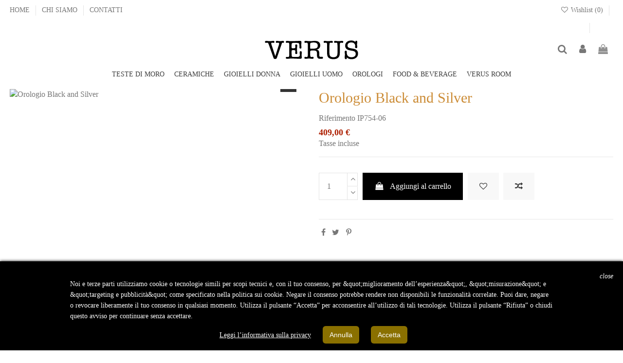

--- FILE ---
content_type: text/html; charset=utf-8
request_url: https://verusline.net/orologi/525-orologio-black-and-silver.html
body_size: 23189
content:
<!doctype html>
<html lang="it">

<head>
    
        
  <meta charset="utf-8">


  <meta http-equiv="x-ua-compatible" content="ie=edge">



  


  
  



  <title>Orologio Black and Silver | Verus</title>
  
    
  
  
    
  
  <meta name="description" content="Black and Silver è un orologio per uomo della linea Verus. Un prodotto made in Italy con il quadrante nero, il cinturino in acciaio lucido e inserti in ceramica">
  <meta name="keywords" content="">
    
      <link rel="canonical" href="https://verusline.net/orologi/525-orologio-black-and-silver.html">
    

  
      

  
    <script type="application/ld+json">
  {
    "@context": "https://schema.org",
    "@id": "#store-organization",
    "@type": "Organization",
    "name" : "Verus",
    "url" : "https://verusline.net/",
  
      "logo": {
        "@type": "ImageObject",
        "url":"https://verusline.net/img/my-shop-logo-1615889815.jpg"
      }
      }
</script>

<script type="application/ld+json">
  {
    "@context": "https://schema.org",
    "@type": "WebPage",
    "isPartOf": {
      "@type": "WebSite",
      "url":  "https://verusline.net/",
      "name": "Verus"
    },
    "name": "Orologio Black and Silver | Verus",
    "url":  "https://verusline.net/orologi/525-orologio-black-and-silver.html"
  }
</script>


  <script type="application/ld+json">
    {
      "@context": "https://schema.org",
      "@type": "BreadcrumbList",
      "itemListElement": [
                  {
            "@type": "ListItem",
            "position": 1,
            "name": "Home",
            "item": "https://verusline.net/"
          },              {
            "@type": "ListItem",
            "position": 2,
            "name": "OROLOGI",
            "item": "https://verusline.net/40-orologi"
          },              {
            "@type": "ListItem",
            "position": 3,
            "name": "Orologio Black and Silver",
            "item": "https://verusline.net/orologi/525-orologio-black-and-silver.html"
          }          ]
    }
  </script>


  

  
    <script type="application/ld+json">
  {
    "@context": "https://schema.org/",
    "@type": "Product",
    "@id": "#product-snippet-id",
    "name": "Orologio Black and Silver",
    "description": "Black and Silver è un orologio per uomo della linea Verus. Un prodotto made in Italy con il quadrante nero, il cinturino in acciaio lucido e inserti in ceramica",
    "category": "OROLOGI",
    "image" :"https://verusline.net/888-home_default/orologio-black-and-silver.jpg",    "sku": "IP754-06",
    "mpn": "IP754-06"
        ,
    "brand": {
      "@type": "Brand",
      "name": "Verus"
    }
                ,
    "offers": {
      "@type": "Offer",
      "priceCurrency": "EUR",
      "name": "Orologio Black and Silver",
      "price": "409",
      "url": "https://verusline.net/orologi/525-orologio-black-and-silver.html",
      "priceValidUntil": "2026-01-02",
              "image": ["https://verusline.net/888-thickbox_default/orologio-black-and-silver.jpg"],
            "sku": "IP754-06",
      "mpn": "IP754-06",
                    "availability": "https://schema.org/InStock",
      "seller": {
        "@type": "Organization",
        "name": "Verus"
      }
    }
      }
</script>


  
    
  



    <meta property="og:type" content="product">
    <meta property="og:url" content="https://verusline.net/orologi/525-orologio-black-and-silver.html">
    <meta property="og:title" content="Orologio Black and Silver | Verus">
    <meta property="og:site_name" content="Verus">
    <meta property="og:description" content="Black and Silver è un orologio per uomo della linea Verus. Un prodotto made in Italy con il quadrante nero, il cinturino in acciaio lucido e inserti in ceramica">
            <meta property="og:image" content="https://verusline.net/888-thickbox_default/orologio-black-and-silver.jpg">
        <meta property="og:image:width" content="1100">
        <meta property="og:image:height" content="1422">
    




      <meta name="viewport" content="initial-scale=1,user-scalable=no,maximum-scale=1,width=device-width">
  




  <link rel="icon" type="image/vnd.microsoft.icon" href="https://verusline.net/img/favicon.ico?1615889825">
  <link rel="shortcut icon" type="image/x-icon" href="https://verusline.net/img/favicon.ico?1615889825">
    




    <link rel="stylesheet" href="https://verusline.net/themes/warehouse/assets/cache/theme-1754ca189.css" type="text/css" media="all">




<link rel="preload" as="font"
      href="/themes/warehouse/assets/css/font-awesome/fonts/fontawesome-webfont.woff?v=4.7.0"
      type="font/woff" crossorigin="anonymous">
<link rel="preload" as="font"
      href="/themes/warehouse/assets/css/font-awesome/fonts/fontawesome-webfont.woff2?v=4.7.0"
      type="font/woff2" crossorigin="anonymous">


<link  rel="preload stylesheet"  as="style" href="/themes/warehouse/assets/css/font-awesome/css/font-awesome-preload.css"
       type="text/css" crossorigin="anonymous">





  

  <script>
        var TVGOOGLETRANSLATE_GID = "XXXXXXXXXXXXXXX";
        var elementorFrontendConfig = {"isEditMode":"","stretchedSectionContainer":"","instagramToken":false,"is_rtl":false,"ajax_csfr_token_url":"https:\/\/verusline.net\/module\/iqitelementor\/Actions?process=handleCsfrToken&ajax=1"};
        var iqitTheme = {"rm_sticky":"0","rm_breakpoint":0,"op_preloader":"pre","cart_style":"floating","cart_confirmation":"modal","h_layout":"3","f_fixed":"","f_layout":"1","h_absolute":"0","h_sticky":"header","hw_width":"inherit","mm_content":"accordion","hm_submenu_width":"fullwidth-background","h_search_type":"full","pl_lazyload":true,"pl_infinity":false,"pl_rollover":true,"pl_crsl_autoplay":false,"pl_slider_ld":5,"pl_slider_d":4,"pl_slider_t":3,"pl_slider_p":2,"pp_thumbs":"bottom","pp_zoom":"inner","pp_image_layout":"carousel","pp_tabs":"section","pl_grid_qty":false};
        var iqitcompare = {"nbProducts":0};
        var iqitcountdown_days = "d.";
        var iqitextendedproduct = {"speed":"70","hook":"modal"};
        var iqitfdc_from = 0;
        var iqitmegamenu = {"sticky":"false","containerSelector":"#wrapper > .container"};
        var iqitreviews = [];
        var iqitwishlist = {"nbProducts":0};
        var prestashop = {"cart":{"products":[],"totals":{"total":{"type":"total","label":"Totale","amount":0,"value":"0,00\u00a0\u20ac"},"total_including_tax":{"type":"total","label":"Totale (tasse incl.)","amount":0,"value":"0,00\u00a0\u20ac"},"total_excluding_tax":{"type":"total","label":"Totale (tasse escl.)","amount":0,"value":"0,00\u00a0\u20ac"}},"subtotals":{"products":{"type":"products","label":"Totale parziale","amount":0,"value":"0,00\u00a0\u20ac"},"discounts":null,"shipping":{"type":"shipping","label":"Spedizione","amount":0,"value":""},"tax":null},"products_count":0,"summary_string":"0 articoli","vouchers":{"allowed":1,"added":[]},"discounts":[],"minimalPurchase":0,"minimalPurchaseRequired":""},"currency":{"id":1,"name":"Euro","iso_code":"EUR","iso_code_num":"978","sign":"\u20ac"},"customer":{"lastname":null,"firstname":null,"email":null,"birthday":null,"newsletter":null,"newsletter_date_add":null,"optin":null,"website":null,"company":null,"siret":null,"ape":null,"is_logged":false,"gender":{"type":null,"name":null},"addresses":[]},"language":{"name":"Italiano (Italian)","iso_code":"it","locale":"it-IT","language_code":"it","is_rtl":"0","date_format_lite":"d\/m\/Y","date_format_full":"d\/m\/Y H:i:s","id":2},"page":{"title":"","canonical":"https:\/\/verusline.net\/orologi\/525-orologio-black-and-silver.html","meta":{"title":"Orologio Black and Silver | Verus","description":"Black and Silver \u00e8 un orologio per uomo della linea Verus. Un prodotto made in Italy con il quadrante nero, il cinturino in acciaio lucido e inserti in ceramica","keywords":"","robots":"index"},"page_name":"product","body_classes":{"lang-it":true,"lang-rtl":false,"country-IT":true,"currency-EUR":true,"layout-full-width":true,"page-product":true,"tax-display-enabled":true,"product-id-525":true,"product-Orologio Black and Silver":true,"product-id-category-40":true,"product-id-manufacturer-0":true,"product-id-supplier-0":true,"product-available-for-order":true},"admin_notifications":[]},"shop":{"name":"Verus","logo":"https:\/\/verusline.net\/img\/my-shop-logo-1615889815.jpg","stores_icon":"https:\/\/verusline.net\/img\/logo_stores.png","favicon":"https:\/\/verusline.net\/img\/favicon.ico"},"urls":{"base_url":"https:\/\/verusline.net\/","current_url":"https:\/\/verusline.net\/orologi\/525-orologio-black-and-silver.html","shop_domain_url":"https:\/\/verusline.net","img_ps_url":"https:\/\/verusline.net\/img\/","img_cat_url":"https:\/\/verusline.net\/img\/c\/","img_lang_url":"https:\/\/verusline.net\/img\/l\/","img_prod_url":"https:\/\/verusline.net\/img\/p\/","img_manu_url":"https:\/\/verusline.net\/img\/m\/","img_sup_url":"https:\/\/verusline.net\/img\/su\/","img_ship_url":"https:\/\/verusline.net\/img\/s\/","img_store_url":"https:\/\/verusline.net\/img\/st\/","img_col_url":"https:\/\/verusline.net\/img\/co\/","img_url":"https:\/\/verusline.net\/themes\/warehouse\/assets\/img\/","css_url":"https:\/\/verusline.net\/themes\/warehouse\/assets\/css\/","js_url":"https:\/\/verusline.net\/themes\/warehouse\/assets\/js\/","pic_url":"https:\/\/verusline.net\/upload\/","pages":{"address":"https:\/\/verusline.net\/indirizzo","addresses":"https:\/\/verusline.net\/indirizzi","authentication":"https:\/\/verusline.net\/login","cart":"https:\/\/verusline.net\/carrello","category":"https:\/\/verusline.net\/index.php?controller=category","cms":"https:\/\/verusline.net\/index.php?controller=cms","contact":"https:\/\/verusline.net\/contatti","discount":"https:\/\/verusline.net\/buoni-sconto","guest_tracking":"https:\/\/verusline.net\/tracciatura-ospite","history":"https:\/\/verusline.net\/cronologia-ordini","identity":"https:\/\/verusline.net\/dati-personali","index":"https:\/\/verusline.net\/","my_account":"https:\/\/verusline.net\/account","order_confirmation":"https:\/\/verusline.net\/conferma-ordine","order_detail":"https:\/\/verusline.net\/index.php?controller=order-detail","order_follow":"https:\/\/verusline.net\/segui-ordine","order":"https:\/\/verusline.net\/ordine","order_return":"https:\/\/verusline.net\/index.php?controller=order-return","order_slip":"https:\/\/verusline.net\/buono-ordine","pagenotfound":"https:\/\/verusline.net\/pagina-non-trovata","password":"https:\/\/verusline.net\/recupero-password","pdf_invoice":"https:\/\/verusline.net\/index.php?controller=pdf-invoice","pdf_order_return":"https:\/\/verusline.net\/index.php?controller=pdf-order-return","pdf_order_slip":"https:\/\/verusline.net\/index.php?controller=pdf-order-slip","prices_drop":"https:\/\/verusline.net\/offerte","product":"https:\/\/verusline.net\/index.php?controller=product","search":"https:\/\/verusline.net\/ricerca","sitemap":"https:\/\/verusline.net\/Mappa del sito","stores":"https:\/\/verusline.net\/negozi","supplier":"https:\/\/verusline.net\/fornitori","register":"https:\/\/verusline.net\/login?create_account=1","order_login":"https:\/\/verusline.net\/ordine?login=1"},"alternative_langs":[],"theme_assets":"\/themes\/warehouse\/assets\/","actions":{"logout":"https:\/\/verusline.net\/?mylogout="},"no_picture_image":{"bySize":{"small_default":{"url":"https:\/\/verusline.net\/img\/p\/it-default-small_default.jpg","width":98,"height":127},"cart_default":{"url":"https:\/\/verusline.net\/img\/p\/it-default-cart_default.jpg","width":125,"height":162},"home_default":{"url":"https:\/\/verusline.net\/img\/p\/it-default-home_default.jpg","width":236,"height":305},"medium_default":{"url":"https:\/\/verusline.net\/img\/p\/it-default-medium_default.jpg","width":452,"height":584},"large_default":{"url":"https:\/\/verusline.net\/img\/p\/it-default-large_default.jpg","width":800,"height":800},"thickbox_default":{"url":"https:\/\/verusline.net\/img\/p\/it-default-thickbox_default.jpg","width":1100,"height":1422}},"small":{"url":"https:\/\/verusline.net\/img\/p\/it-default-small_default.jpg","width":98,"height":127},"medium":{"url":"https:\/\/verusline.net\/img\/p\/it-default-medium_default.jpg","width":452,"height":584},"large":{"url":"https:\/\/verusline.net\/img\/p\/it-default-thickbox_default.jpg","width":1100,"height":1422},"legend":""}},"configuration":{"display_taxes_label":true,"display_prices_tax_incl":true,"is_catalog":false,"show_prices":true,"opt_in":{"partner":true},"quantity_discount":{"type":"discount","label":"Sconto unit\u00e0"},"voucher_enabled":1,"return_enabled":0},"field_required":[],"breadcrumb":{"links":[{"title":"Home","url":"https:\/\/verusline.net\/"},{"title":"OROLOGI","url":"https:\/\/verusline.net\/40-orologi"},{"title":"Orologio Black and Silver","url":"https:\/\/verusline.net\/orologi\/525-orologio-black-and-silver.html"}],"count":3},"link":{"protocol_link":"https:\/\/","protocol_content":"https:\/\/"},"time":1766093440,"static_token":"de0207dbaca52485ec4f609f61715dc4","token":"b4fcaacb2ef72d934ace7a08ff0e363d","debug":false};
        var prestashopFacebookAjaxController = "https:\/\/verusline.net\/module\/ps_facebook\/Ajax";
        var psemailsubscription_subscription = "https:\/\/verusline.net\/module\/ps_emailsubscription\/subscription";
      </script>



  <script async src="https://www.googletagmanager.com/gtag/js?id=UA-149227914-1"></script>
<script>
  window.dataLayer = window.dataLayer || [];
  function gtag(){dataLayer.push(arguments);}
  gtag('js', new Date());
  gtag(
    'config',
    'UA-149227914-1',
    {
      'debug_mode':false
                      }
  );
</script>

<!-- Facebook Pixel Code -->

<script>
    !function(f,b,e,v,n,t,s)
    {if(f.fbq)return;n=f.fbq=function(){n.callMethod? n.callMethod.apply(n,arguments):n.queue.push(arguments)};
    if(!f._fbq)f._fbq=n;n.push=n;n.loaded=!0;n.version='2.0';n.agent='plprestashop-download'; // n.agent to keep because of partnership
    n.queue=[];t=b.createElement(e);t.async=!0;
    t.src=v;s=b.getElementsByTagName(e)[0];
    s.parentNode.insertBefore(t,s)}(window, document,'script', 'https://connect.facebook.net/en_US/fbevents.js');

    // Allow third-party modules to disable Pixel
    fbq('consent', !!window.doNotConsentToPixel ? 'revoke' : 'grant');

            fbq('init', '476591306955866', {"ct":null,"country":null,"zp":null,"ph":null,"gender":null,"fn":null,"ln":null,"em":null,"bd":null,"st":null});
        
    fbq('track', 'PageView');
</script>

<noscript>
    <img height="1" width="1" style="display:none" src="https://www.facebook.com/tr?id=476591306955866&ev=PageView&noscript=1"/>
</noscript>

<!-- End Facebook Pixel Code -->

<!-- Set Facebook Pixel Product Export -->
        <meta property="og:type" content="product">
      <meta property="og:url" content="https://verusline.net/orologi/525-orologio-black-and-silver.html">
      <meta property="og:title" content="Orologio Black and Silver | Verus">
      <meta property="og:site_name" content="Verus">
      <meta property="og:description" content="Black and Silver è un orologio per uomo della linea Verus. Un prodotto made in Italy con il quadrante nero, il cinturino in acciaio lucido e inserti in ceramica">
      <meta property="og:image" content="https://verusline.net/888-thickbox_default/orologio-black-and-silver.jpg">
                <meta property="product:pretax_price:amount" content="335.245902">
          <meta property="product:pretax_price:currency" content="EUR">
          <meta property="product:price:amount" content="409">
          <meta property="product:price:currency" content="EUR">
                        <meta property="product:availability" content="in stock">
      <meta property="product:condition" content="new">
      <meta property="product:retailer_item_id" content="525-0">
      <meta property="product:item_group_id" content="525">
      <meta property="product:category" content=""/>
  <!-- END OF Set Facebook Pixel Product Export -->
    
        <script>
            fbq(
                'track',
                'ViewContent',
                {"currency":"eur","content_ids":["525-0"],"contents":[{"id":"525-0","title":"Orologio Black and Silver","category":"Home > OROLOGI","item_price":335.245902,"brand":null}],"content_type":"product","value":335.245902},
                {"eventID":"ViewContent_1766093440_694472806da412.93321691"}
            );
        </script>
    

<script async src="https://www.googletagmanager.com/gtag/js?id=XXXXXXXXXXXXXXX"></script><script type="text/javascript">
      window.dataLayer = window.dataLayer || [];
      function gtag(){ dataLayer.push(arguments);}
      gtag('js', new Date());
      gtag('config', TVGOOGLETRANSLATE_GID);
    </script><style>
/* Horizontal mode */
.extsearch-home {
	width:100%;
	border:0px solid #EEEEEE;
	background-color:#FFFFFF;
	-webkit-border-radius:0px !Important;
	-moz-border-radius:0px !Important;
	border-radius:0px !Important;
	margin-top:25px;
	margin-bottom:25px;
	margin-left:0px;
	padding-left:15px;
	padding-right:15px;
	padding-top:15px;
	padding-bottom:15px;
		box-sizing: border-box;
   	-moz-box-sizing: border-box;
   	-webkit-box-sizing: border-box;
}
/* Vertical mode */
.vertical-search-home {
	float: left;
	width: 300px;
}

/*
* Width of Filters: Combobox and input
*/
.wkextsearchform .form-row-home {
	width:24.2%;
	margin-top:15px;
}
.wkextsearchform .form-row-home, .wkextsearchform .form-row-column {
	background-color:transparent;
}
.extsearch-home .page-subheading {
	font-size: 18px;
	color: #555454;
	border-bottom: 1px solid #d6d4d4;
}
.extsearch-home .page-subheading, .extsearch-home .ext_shortdesc {
	text-align: left!Important;
}

/*
* CSS for Input Field
*/
.wkextsearchform input#search_query_block {
	width: 100%;
	height: 36px;
	padding-left: 4px;
	padding-right: 0px;
	padding-top: 6px;
	padding-bottom: 6px;
	border: 1px solid #4f5051;
	-webkit-border-radius: 0px;
	-moz-border-radius: 0px;
	border-radius: 0px;
}

/*
* CSS Styles for Buttons
*/
.wkextsearchform .btn-search {
	-webkit-border-radius: 0px;
	-moz-border-radius: 0px;
	border-radius: 0px;
	color: #FFFFFF;
	font-size: 14px;
	padding: 7px 10px 7px 10px;
	border:1px solid #000000;
	background-color: #000000;
	cursor: pointer;
	}
.wkextsearchform .btn-search:hover, .wkextsearchform .btn-search:focus, .wkextsearchform .btn-search:active, .wkextsearchform .btn-search.active {
	color: #FFFFFF;
	background: #a07914;
	border:1px solid #a07914;
}
.wkextsearchform .reset-btn {
	padding: 8px!Important;
	border:1px solid #eaeaea;
	border-radius: 4px!Important;
	-webkit-border-radius: 4px!Important;
	-moz-border-radius: 4px!Important;
	background-color: #eaeaea!Important;
	color: #333333!Important;
	margin-right: 5px;
	vertical-align: middle;
}

@media (max-width: 1200px) {
    	.wkextsearchform .form-row-home {
		width: 24%;
	}
}
@media all and (min-width:960px) and (max-width:1024px){
    	.wkextsearchform .form-row-home {
		width: 23%;
	}
}
@media all and (min-width:769px) and (max-width: 959px){
    	.wkextsearchform .form-row-home {
		width: 23%;
	}
}
@media (max-width: 768px) {
	.wkextsearchform .form-row-home {
		width: 100%;
		margin-left:0;
		margin-right:0;
		padding-left:0;
	}
}

/*
* Close css for close btn (if no popup header)
*/
.wkextsearch-popup-btn {
	color: inherit}
.wkextsearch-popup-btn, .wkextsearch-popup-btn i {
	font-size: 14px!Important;
}
.iziModal .iziModal-header-title {
    color: #FFFFFF;
}
</style>

<script type="text/javascript">
	var AJAX_LINK = 'https://verusline.net/module/wkextsearch/ajax?';
	var rewrite_cats = 1;
	var homePageUrl = 'https://verusline.net/';
	var fromHomePage = '0';
	var show_filters_gradually = 0;
	var maxLevels = 2;
	var tokenAjax = '996931d25b';
	var searchTheme = 'flat';
	var select2_searchbox_status = 1;
	var select2_openext_auto = 1;
	var select2_blink = 1;
	var select2_themes = '[&quot;flat&quot;,&quot;modern&quot;]';
	select2_themes = select2_themes.replace(/&quot;/ig,'"');
	select2_themes = JSON.parse(select2_themes);

	var translations = new Array();
	translations['in_progress'] = 'Loading...';
	translations['no_matches_found'] = 'No matches found';
	translations['all_selected'] = 'All selected';
	translations['of'] = 'of';
	translations['attributes_selected'] = ' attributes selected';
	translations['search_label'] = 'Search';
	translations['error_no_filters'] = 'Please make a search using available filters';
	translations['selection_required'] = 'Please make selection!';
	/*
	* Adpatation for PS 1.7 (Because all jquery scripts are rendered at the bottom of page)
    * To avoid problem with jQuery not loaded yet
	*/
	if (document.readyState != 'loading'){
		LoadExtSearchJsAftertheDomHasLoaded();
	} else if (document.addEventListener) {
		document.addEventListener('DOMContentLoaded', LoadExtSearchJsAftertheDomHasLoaded, false);
	} else {
		document.attachEvent('onreadystatechange', function() {
			if (document.readyState != 'loading') {
				LoadExtSearchJsAftertheDomHasLoaded();
			}
		});
	}

	function LoadExtSearchJsAftertheDomHasLoaded()
	{
		// Disable some special js to not modify my selects (sportfitness theme, etc.)
		if (typeof($.fn.select_style) == 'function') {
			$(function() {
				$('.wkextsearchform select').select_unstyle();
			});
		}
		// Load Select2 (if theme enabled) and Multiple select for attributes
		initModuleLibraries('');

			}

	// Init all selects libraries
	function initModuleLibraries(form_ID)
	{
		var moduleFormsRef = new Array();
		if (typeof(form_ID) == 'undefined' || form_ID == null || form_ID == '') {
			$('form.wkextsearchform').each(function () { 
				moduleFormsRef.push(this.id);
			});
		} else {
			moduleFormsRef.push(form_ID);
		}
		if (moduleFormsRef.length > 0) {
			for (i in moduleFormsRef) {
				formRefID = '#'+moduleFormsRef[i];
				// Init all available multiple selects
								// apply select2 to filters
				applySelect2ToFilters(formRefID);
			}
		}
	}
</script>
<style>
	.wkextsearchform .select2-container .selection .select2-selection--single {
		border-color: #4f5051;
	}
	.wkextsearchform .select2-container .selection .select2-selection__arrow {
		background: #4f5051!Important;
	}
	.select2-container .select2-results__option--highlighted[aria-selected] { /* don't put .wkextsearchform */
		background-color: #a07914!Important;
		color:#fff;
	}
	.wkextsearchform .select2-container.selected .select2-selection--single, .select2-container.select2-container--open .select2-dropdown { /* Highlight CSS */
		border-color: #4f5051!Important;
		background: #4f5051!Important;
		color:#fff;
	}
	.wkextsearchform .select2-container.selected .select2-selection--single .select2-selection__arrow { /* Highlight CSS */
		background: #4f5051!Important;
	}
	.wkextsearchform .select2-container.selected .select2-selection--single	{
		background: #4f5051!Important;
	}
	
	.wkextsearchform .select2-container.selected .select2-selection--single span { /* Highlight CSS */
		color: #FFFFFF!Important;
	}
	.wkextsearchform .select2-container .select2-selection--single {
		border-width:1px;
		background-color:#4f5051;
		-webkit-border-radius:0px!Important;
		-moz-border-radius:0px!Important;
		border-radius:0px!Important;
	}
	.wkextsearchform .select2-container .select2-selection--single span, .wkextsearchform .ms-choice > span {
		font-size: 14px!Important;
		color: #FFFFFF!Important;
		font-weight: normal!Important;
	}
	.wkextsearchform .select2-container .select2-selection--single .select2-selection__arrow b {
		border-color: #FFFFFF transparent transparent transparent;
	}
	.wkextsearchform .ms-choice > div:before, .wkextsearchform .ms-choice > div.open:before {
		color: #FFFFFF;
	}
	.select2-container.select2-container--open .select2-selection--single .select2-selection__arrow b {
		border-color: transparent transparent #FFFFFF transparent !Important;
	}
	.wkextsearchform .ms-choice {
		height: 36px!Important;
		box-sizing: border-box;
		-moz-box-sizing: border-box;
		-webkit-box-sizing: border-box;
	}
	.wkextsearchform .ms-choice > div, .wkextsearchform .ms-choice > div:before,
	.wkextsearchform .ms-choice > div.open:before,
	.wkextsearchform .select2-container .select2-selection--single .select2-selection__arrow:before {
		width:34px;
	}
	.wkextsearchform .select2-container .select2-selection--single .select2-selection__arrow {
		width: 34px!Important;
		height: 34px!Important;
	}
	.wkextsearchform .select2-container .select2-selection--single, .wkextsearchform .ms-choice > div {
		height:36px!Important;
	}
	.wkextsearchform .select2-container .select2-selection--single .select2-selection__rendered, .wkextsearchform .ms-choice > span {
		line-height:25px!Important;
	}
	.wkextsearchform .select2-container .select2-selection--single .select2-selection__arrow {
		border-bottom-right-radius:0px;
		border-top-right-radius:0px;
		border-left: none!Important;
	}
	/*
	* Multiple select
	*/
	.wkextsearchform .ms-choice, .wkextsearchform .ms-drop {
		border-color:#4f5051!Important;
	}
	.wkextsearchform .ms-choice > div, .wkextsearchform .ms-choice > div.open {
		background: none;
	}
	.wkextsearchform .ms-choice {
		border-width:1px;
		background-color:#4f5051;
		-webkit-border-radius:0px !Important;
		-moz-border-radius:0px !Important;
		border-radius:0px !Important;
	}
	.wkextsearchform .ms-choice > div, .wkextsearchform .ms-choice > div.open {
		background-color:#4f5051; 		
		border-bottom-right-radius:0px;
		border-top-right-radius:0px;
	}

	.select2-results__options::-webkit-scrollbar { width: 17px; }
	.select2-results__options::-webkit-scrollbar-thumb {
		background-color: #4f5051;
		background-clip: padding-box;
		border: 1px solid #cccccc;
	}
	.select2-results__options::-webkit-scrollbar-track { background-color: #cccccc; }
	::-webkit-scrollbar-button { background-color: #cccccc; }
	/* Only IE */
	.select2-results__options {
		scrollbar-face-color: #4f5051;
		scrollbar-shadow-color: #cccccc;
		scrollbar-highlight-color: #cccccc;
	}
	/* Only FireFox */
	.select2-results__options { scrollbar-color: #4f5051 #cccccc; }
	/* View Scrollbar */
	.select2-results__options { overflow-y: auto;overflow-x: hidden; }
	/* Disabled combobox */
	.wkextsearchform .select2-container.select2-container--disabled .selection .select2-selection--single {
		border-color: #dddada!Important;
		background-color: #eeeeee!Important;
	}
	.wkextsearchform .select2-container.select2-container--disabled .select2-selection--single span {
		color: #000000!Important;
				opacity:0.30!Important;
		filter:alpha(opacity=30)!Important;
			}
	/*.wkextsearchform .select2-container.select2-container--disabled .selection .select2-selection__arrow {
		background-color: #eeeeee;
	}*/
</style>
<link rel="stylesheet" href="/modules/wkextsearch/views/css/wkextsearch_dynamic.css" type="text/css" media="all">
<style type="text/css">
#cookieChoiceInfo {
		background-color: #000000 !important;
		color: #ffffff !important;
				box-shadow:0 0 6px #000000 !important;
		}
#cookieChoiceInfo #InformativaClick {
	color: #ffffff !important;
	}
#cookieChoiceInfo #InformativaAccetto,
#cookieChoiceInfo #InformativaReject {
	background: #8a7000 !important;
	color: #ffffff !important;
}

#cookieChoiceInfo {
bottom:0;
}
</style>



    
            <meta property="product:pretax_price:amount" content="335.245902">
        <meta property="product:pretax_price:currency" content="EUR">
        <meta property="product:price:amount" content="409">
        <meta property="product:price:currency" content="EUR">
        
    

    </head>

<body id="product" class="lang-it country-it currency-eur layout-full-width page-product tax-display-enabled product-id-525 product-orologio-black-and-silver product-id-category-40 product-id-manufacturer-0 product-id-supplier-0 product-available-for-order body-desktop-header-style-w-3">


    




    


<main id="main-page-content" style="opacity: 0;" >
    
            

    <header id="header" class="desktop-header-style-w-3">
        
            
  <div class="header-banner">
    
  </div>




            <nav class="header-nav">
        <div class="container">
    
        <div class="row justify-content-between">
            <div class="col col-auto col-md left-nav">
                                            <div class="block-iqitlinksmanager block-iqitlinksmanager-2 block-links-inline d-inline-block">
            <ul>
                                                            <li>
                            <a
                                    href="/"
                                                                                                    >
                                HOME
                            </a>
                        </li>
                                                                                <li>
                            <a
                                    href="https://verusline.net/content/4-chi-siamo"
                                    title="Le ceramiche di Caltagirone sono sinonimo di Sicilia, arte, artigianato. Le Teste di Moro, le Pigne siciliane sono il cuore pulsante di Verus"                                                                >
                                CHI SIAMO
                            </a>
                        </li>
                                                                                <li>
                            <a
                                    href="/contatti"
                                                                                                    >
                                CONTATTI
                            </a>
                        </li>
                                                </ul>
        </div>
    
            </div>
            <div class="col col-auto center-nav text-center">
                
             </div>
            <div class="col col-auto col-md right-nav text-right">
                <div class="d-inline-block">
    <a href="//verusline.net/module/iqitwishlist/view">
        <i class="fa fa-heart-o fa-fw" aria-hidden="true"></i> Wishlist (<span
                id="iqitwishlist-nb"></span>)
    </a>
</div>
<div id="google_translate" class=""></div><script type="text/javascript" src="//translate.google.com/translate_a/element.js?cb=googleTranslateElementInit"></script><script>function googleTranslateElementInit() {new google.translate.TranslateElement({pageLanguage: 'en',includedLanguages:'af,sq,am,ar,hy,as,ay,az,bm,eu,be,bn,bho,bs,bg,ca,ceb,ny,zh-CN,zh-TW,co,hr,cs,da,dv,doi,nl,eo,et,ee,tl,fi,fr,fy,gl,ka,de,el,gn,gu,ht,ha,haw,iw,hi,hmn,hu,is,ig,ilo,id,ga,it,ja,jw,kn,kk,km,rw,gom,ko,kri,ku,ckb,ky,lo,la,lv,ln,lt,lg,lb,mk,mai,mg,ms,ml,mt,mi,mr,mni-Mtei,lus,mn,my,ne,no,or,om,ps,fa,pl,pt,pa,qu,ro,ru,sm,sa,gd,nso,sr,st,sn,sd,si,sk,sl,so,es,su,sw,sv,tg,ta,tt,te,th,ti,ts,tr,tk,ak,uk,ur,ug,uz,vi,cy,xh,yi,yo,zu',layout: google.translate.TranslateElement.InlineLayout.SIMPLE}, 'google_translate');}</script>
             </div>
        </div>

                        </div>
            </nav>
        



<div id="desktop-header" class="desktop-header-style-3">
    
            
<div class="header-top">
    <div id="desktop-header-container" class="container">
        <div class="row align-items-center">
                            <div class="col col-header-left">
                                        
                </div>
                <div class="col col-header-center text-center">
                    <div id="desktop_logo">
                        
  <a href="https://verusline.net/">
    <img class="logo img-fluid"
         src="https://verusline.net/img/my-shop-logo-1615889815.jpg"
                  alt="Verus"
         width="200"
         height="40"
    >
  </a>

                    </div>
                    
                </div>
                        <div class="col  col-header-right">
                <div class="row no-gutters justify-content-end">
                                            <div id="header-search-btn" class="col col-auto header-btn-w header-search-btn-w">
    <a data-toggle="dropdown" id="header-search-btn-drop"  class="header-btn header-search-btn" data-display="static">
        <i class="fa fa-search fa-fw icon" aria-hidden="true"></i>
        <span class="title">Cerca</span>
    </a>
        <div class="dropdown-menu-custom  dropdown-menu">
        <div class="dropdown-content modal-backdrop fullscreen-search">
            
<!-- Block search module TOP -->
<div id="search_widget" class="search-widget" data-search-controller-url="https://verusline.net/module/iqitsearch/searchiqit">
    <form method="get" action="https://verusline.net/module/iqitsearch/searchiqit">
        <div class="input-group">
            <input type="text" name="s" value="" data-all-text="Show all results"
                   data-blog-text="Blog post"
                   data-product-text="Product"
                   data-brands-text="Marca"
                   autocomplete="off" autocorrect="off" autocapitalize="off" spellcheck="false"
                   placeholder="Search our catalog" class="form-control form-search-control" />
            <button type="submit" class="search-btn">
                <i class="fa fa-search"></i>
            </button>
        </div>
    </form>
</div>
<!-- /Block search module TOP -->

            <div id="fullscreen-search-backdrop"></div>
        </div>
    </div>
    </div>
                    
                    
                                            <div id="header-user-btn" class="col col-auto header-btn-w header-user-btn-w">
            <a href="https://verusline.net/account"
           title="Accedi al tuo account cliente"
           rel="nofollow" class="header-btn header-user-btn">
            <i class="fa fa-user fa-fw icon" aria-hidden="true"></i>
            <span class="title">Accedi</span>
        </a>
    </div>









                                        

                    

                                            
                                                    <div id="ps-shoppingcart-wrapper" class="col col-auto">
    <div id="ps-shoppingcart"
         class="header-btn-w header-cart-btn-w ps-shoppingcart dropdown">
         <div id="blockcart" class="blockcart cart-preview"
         data-refresh-url="//verusline.net/module/ps_shoppingcart/ajax">
        <a id="cart-toogle" class="cart-toogle header-btn header-cart-btn" data-toggle="dropdown" data-display="static">
            <i class="fa fa-shopping-bag fa-fw icon" aria-hidden="true"><span class="cart-products-count-btn  d-none">0</span></i>
            <span class="info-wrapper">
            <span class="title">Carrello</span>
            <span class="cart-toggle-details">
            <span class="text-faded cart-separator"> / </span>
                            Empty
                        </span>
            </span>
        </a>
        <div id="_desktop_blockcart-content" class="dropdown-menu-custom dropdown-menu">
    <div id="blockcart-content" class="blockcart-content" >
        <div class="cart-title">
            <span class="modal-title">Your cart</span>
            <button type="button" id="js-cart-close" class="close">
                <span>×</span>
            </button>
            <hr>
        </div>
                    <span class="no-items">Non ci sono più articoli nel tuo carrello</span>
            </div>
</div> </div>




    </div>
</div>
                                                
                                    </div>
                
            </div>
            <div class="col-12">
                <div class="row">
                    
                </div>
            </div>
        </div>
    </div>
</div>
<div class="container iqit-megamenu-container"><div id="iqitmegamenu-wrapper" class="iqitmegamenu-wrapper iqitmegamenu-all">
	<div class="container container-iqitmegamenu">
		<div id="iqitmegamenu-horizontal" class="iqitmegamenu  clearfix" role="navigation">

						
			<nav id="cbp-hrmenu" class="cbp-hrmenu cbp-horizontal cbp-hrsub-narrow">
				<ul>
											<li id="cbp-hrmenu-tab-3"
							class="cbp-hrmenu-tab cbp-hrmenu-tab-3 ">
							<a href="https://verusline.net/10-teste-di-moro" class="nav-link" 
										>
										

										<span class="cbp-tab-title">
											TESTE DI MORO</span>
																			</a>
																</li>
												<li id="cbp-hrmenu-tab-9"
							class="cbp-hrmenu-tab cbp-hrmenu-tab-9 ">
							<a href="https://verusline.net/16-ceramiche" class="nav-link" 
										>
										

										<span class="cbp-tab-title">
											CERAMICHE</span>
																			</a>
																</li>
												<li id="cbp-hrmenu-tab-7"
							class="cbp-hrmenu-tab cbp-hrmenu-tab-7 ">
							<a href="https://verusline.net/14-gioielli-donna" class="nav-link" 
										>
										

										<span class="cbp-tab-title">
											GIOIELLI DONNA</span>
																			</a>
																</li>
												<li id="cbp-hrmenu-tab-16"
							class="cbp-hrmenu-tab cbp-hrmenu-tab-16 ">
							<a href="https://verusline.net/41-gioielli-uomo" class="nav-link" 
										>
										

										<span class="cbp-tab-title">
											GIOIELLI UOMO</span>
																			</a>
																</li>
												<li id="cbp-hrmenu-tab-15"
							class="cbp-hrmenu-tab cbp-hrmenu-tab-15 ">
							<a href="https://verusline.net/40-orologi" class="nav-link" 
										>
										

										<span class="cbp-tab-title">
											OROLOGI</span>
																			</a>
																</li>
												<li id="cbp-hrmenu-tab-17"
							class="cbp-hrmenu-tab cbp-hrmenu-tab-17 ">
							<a href="https://verusline.net/68-food-beverage" class="nav-link" 
										>
										

										<span class="cbp-tab-title">
											FOOD & BEVERAGE</span>
																			</a>
																</li>
												<li id="cbp-hrmenu-tab-8"
							class="cbp-hrmenu-tab cbp-hrmenu-tab-8 ">
							<a href="https://verusline.net/content/8-verus-room" class="nav-link" 
										>
										

										<span class="cbp-tab-title">
											VERUS ROOM</span>
																			</a>
																</li>
											</ul>
				</nav>
			</div>
		</div>
		<div id="sticky-cart-wrapper"></div>
	</div>

		<div id="_desktop_iqitmegamenu-mobile">
		<div id="iqitmegamenu-mobile"
			class="mobile-menu js-mobile-menu  d-flex flex-column">

			<div class="mm-panel__header  mobile-menu__header-wrapper px-2 py-2">
				<div class="mobile-menu__header js-mobile-menu__header">

					<button type="button" class="mobile-menu__back-btn js-mobile-menu__back-btn btn">
						<span aria-hidden="true" class="fa fa-angle-left  align-middle mr-4"></span>
						<span class="mobile-menu__title js-mobile-menu__title paragraph-p1 align-middle"></span>
					</button>
					
				</div>
				<button type="button" class="btn btn-icon mobile-menu__close js-mobile-menu__close" aria-label="Close"
					data-toggle="dropdown">
					<span aria-hidden="true" class="fa fa-times"></span>
				</button>
			</div>

			<div class="position-relative mobile-menu__content flex-grow-1 mx-c16 my-c24 ">
				<ul
					class=" w-100  m-0 mm-panel__scroller mobile-menu__scroller px-4 py-4">
					<li class="mobile-menu__above-content"></li>
													



			
	<li class="mobile-menu__tab  d-flex flex-wrap js-mobile-menu__tab"><a  href="https://verusline.net/"  class="flex-fill mobile-menu__link ">Home</a></li><li class="mobile-menu__tab  d-flex flex-wrap js-mobile-menu__tab"><a  href="https://verusline.net/10-teste-di-moro"  class="flex-fill mobile-menu__link js-mobile-menu__link-accordion--has-submenu  ">TESTE DI MORO</a><span class="mobile-menu__arrow js-mobile-menu__link-accordion--has-submenu"><i class="fa fa-angle-down mobile-menu__expand-icon" aria-hidden="true"></i><i class="fa fa-angle-up mobile-menu__close-icon" aria-hidden="true"></i></span><div class="mobile-menu__tab-row-break"></div>
	<ul class="mobile-menu__submenu  mobile-menu__submenu--accordion js-mobile-menu__submenu"><li class="mobile-menu__tab  d-flex flex-wrap js-mobile-menu__tab"><a  href="https://verusline.net/17-sicily-art"  class="flex-fill mobile-menu__link ">SICILY ART</a></li><li class="mobile-menu__tab  d-flex flex-wrap js-mobile-menu__tab"><a  href="https://verusline.net/19-raggi-di-luna"  class="flex-fill mobile-menu__link ">RAGGI DI LUNA</a></li><li class="mobile-menu__tab  d-flex flex-wrap js-mobile-menu__tab"><a  href="https://verusline.net/20-demetra"  class="flex-fill mobile-menu__link ">DEMETRA</a></li><li class="mobile-menu__tab  d-flex flex-wrap js-mobile-menu__tab"><a  href="https://verusline.net/21-kore"  class="flex-fill mobile-menu__link ">KORE</a></li><li class="mobile-menu__tab  d-flex flex-wrap js-mobile-menu__tab"><a  href="https://verusline.net/22-liberty"  class="flex-fill mobile-menu__link ">LIBERTY</a></li><li class="mobile-menu__tab  d-flex flex-wrap js-mobile-menu__tab"><a  href="https://verusline.net/23-mediterraneo"  class="flex-fill mobile-menu__link ">MEDITERRANEO</a></li><li class="mobile-menu__tab  d-flex flex-wrap js-mobile-menu__tab"><a  href="https://verusline.net/24-piccola-movimento"  class="flex-fill mobile-menu__link ">PICCOLA MOVIMENTO</a></li><li class="mobile-menu__tab  d-flex flex-wrap js-mobile-menu__tab"><a  href="https://verusline.net/27-naif"  class="flex-fill mobile-menu__link ">NAIF</a></li><li class="mobile-menu__tab  d-flex flex-wrap js-mobile-menu__tab"><a  href="https://verusline.net/32-koine"  class="flex-fill mobile-menu__link ">KOINE</a></li><li class="mobile-menu__tab  d-flex flex-wrap js-mobile-menu__tab"><a  href="https://verusline.net/12-res-parva-praetiosa"  class="flex-fill mobile-menu__link ">RES PARVA PRAETIOSA</a></li><li class="mobile-menu__tab  d-flex flex-wrap js-mobile-menu__tab"><a  href="https://verusline.net/56-talia"  class="flex-fill mobile-menu__link ">TALÍA</a></li><li class="mobile-menu__tab  d-flex flex-wrap js-mobile-menu__tab"><a  href="https://verusline.net/57-optical"  class="flex-fill mobile-menu__link ">OPTICAL</a></li><li class="mobile-menu__tab  d-flex flex-wrap js-mobile-menu__tab"><a  href="https://verusline.net/61-iride"  class="flex-fill mobile-menu__link ">IRIDE</a></li><li class="mobile-menu__tab  d-flex flex-wrap js-mobile-menu__tab"><a  href="https://verusline.net/62-m-ama-non-m-ama"  class="flex-fill mobile-menu__link ">M&#039;AMA NON M&#039;AMA</a></li><li class="mobile-menu__tab  d-flex flex-wrap js-mobile-menu__tab"><a  href="https://verusline.net/63-marea"  class="flex-fill mobile-menu__link ">MAREA</a></li><li class="mobile-menu__tab  d-flex flex-wrap js-mobile-menu__tab"><a  href="https://verusline.net/64-tramonto"  class="flex-fill mobile-menu__link ">TRAMONTO</a></li><li class="mobile-menu__tab  d-flex flex-wrap js-mobile-menu__tab"><a  href="https://verusline.net/65-era"  class="flex-fill mobile-menu__link ">ERA</a></li><li class="mobile-menu__tab  d-flex flex-wrap js-mobile-menu__tab"><a  href="https://verusline.net/66-fico"  class="flex-fill mobile-menu__link ">FICO</a></li></ul>	</li><li class="mobile-menu__tab  d-flex flex-wrap js-mobile-menu__tab"><a  href="https://verusline.net/16-ceramiche"  class="flex-fill mobile-menu__link js-mobile-menu__link-accordion--has-submenu  ">CERAMICHE</a><span class="mobile-menu__arrow js-mobile-menu__link-accordion--has-submenu"><i class="fa fa-angle-down mobile-menu__expand-icon" aria-hidden="true"></i><i class="fa fa-angle-up mobile-menu__close-icon" aria-hidden="true"></i></span><div class="mobile-menu__tab-row-break"></div>
	<ul class="mobile-menu__submenu  mobile-menu__submenu--accordion js-mobile-menu__submenu"><li class="mobile-menu__tab  d-flex flex-wrap js-mobile-menu__tab"><a  href="https://verusline.net/29-pigne-arredo"  class="flex-fill mobile-menu__link ">PIGNE ARREDO</a></li><li class="mobile-menu__tab  d-flex flex-wrap js-mobile-menu__tab"><a  href="https://verusline.net/33-sicily-art"  class="flex-fill mobile-menu__link ">SICILY ART</a></li><li class="mobile-menu__tab  d-flex flex-wrap js-mobile-menu__tab"><a  href="https://verusline.net/30-centrotavola-pigna"  class="flex-fill mobile-menu__link ">CENTROTAVOLA PIGNA</a></li><li class="mobile-menu__tab  d-flex flex-wrap js-mobile-menu__tab"><a  href="https://verusline.net/31-cachepot-pigna"  class="flex-fill mobile-menu__link ">CACHEPOT PIGNA</a></li><li class="mobile-menu__tab  d-flex flex-wrap js-mobile-menu__tab"><a  href="https://verusline.net/58-civette"  class="flex-fill mobile-menu__link ">CIVETTE</a></li><li class="mobile-menu__tab  d-flex flex-wrap js-mobile-menu__tab"><a  href="https://verusline.net/60-pesci"  class="flex-fill mobile-menu__link ">PESCI</a></li><li class="mobile-menu__tab  d-flex flex-wrap js-mobile-menu__tab"><a  href="https://verusline.net/67-christmas"  class="flex-fill mobile-menu__link ">CHRISTMAS</a></li></ul>	</li><li class="mobile-menu__tab  d-flex flex-wrap js-mobile-menu__tab"><a  href="https://verusline.net/14-gioielli-donna"  class="flex-fill mobile-menu__link js-mobile-menu__link-accordion--has-submenu  ">GIOIELLI DONNA</a><span class="mobile-menu__arrow js-mobile-menu__link-accordion--has-submenu"><i class="fa fa-angle-down mobile-menu__expand-icon" aria-hidden="true"></i><i class="fa fa-angle-up mobile-menu__close-icon" aria-hidden="true"></i></span><div class="mobile-menu__tab-row-break"></div>
	<ul class="mobile-menu__submenu  mobile-menu__submenu--accordion js-mobile-menu__submenu"><li class="mobile-menu__tab  d-flex flex-wrap js-mobile-menu__tab"><a  href="https://verusline.net/55-anelli"  class="flex-fill mobile-menu__link ">ANELLI</a></li><li class="mobile-menu__tab  d-flex flex-wrap js-mobile-menu__tab"><a  href="https://verusline.net/52-bracciali"  class="flex-fill mobile-menu__link ">BRACCIALI</a></li><li class="mobile-menu__tab  d-flex flex-wrap js-mobile-menu__tab"><a  href="https://verusline.net/53-collane"  class="flex-fill mobile-menu__link ">COLLANE</a></li><li class="mobile-menu__tab  d-flex flex-wrap js-mobile-menu__tab"><a  href="https://verusline.net/54-orecchini"  class="flex-fill mobile-menu__link ">ORECCHINI</a></li><li class="mobile-menu__tab  d-flex flex-wrap js-mobile-menu__tab"><a  href="https://verusline.net/34-pendenti"  class="flex-fill mobile-menu__link ">PENDENTI</a></li></ul>	</li><li class="mobile-menu__tab  d-flex flex-wrap js-mobile-menu__tab"><a  href="https://verusline.net/41-gioielli-uomo"  class="flex-fill mobile-menu__link js-mobile-menu__link-accordion--has-submenu  ">GIOIELLI UOMO</a><span class="mobile-menu__arrow js-mobile-menu__link-accordion--has-submenu"><i class="fa fa-angle-down mobile-menu__expand-icon" aria-hidden="true"></i><i class="fa fa-angle-up mobile-menu__close-icon" aria-hidden="true"></i></span><div class="mobile-menu__tab-row-break"></div>
	<ul class="mobile-menu__submenu  mobile-menu__submenu--accordion js-mobile-menu__submenu"><li class="mobile-menu__tab  d-flex flex-wrap js-mobile-menu__tab"><a  href="https://verusline.net/42-anelli"  class="flex-fill mobile-menu__link ">ANELLI</a></li><li class="mobile-menu__tab  d-flex flex-wrap js-mobile-menu__tab"><a  href="https://verusline.net/43-bracciali"  class="flex-fill mobile-menu__link ">BRACCIALI</a></li><li class="mobile-menu__tab  d-flex flex-wrap js-mobile-menu__tab"><a  href="https://verusline.net/44-ciondoli"  class="flex-fill mobile-menu__link ">CIONDOLI</a></li><li class="mobile-menu__tab  d-flex flex-wrap js-mobile-menu__tab"><a  href="https://verusline.net/45-gemelli"  class="flex-fill mobile-menu__link ">GEMELLI</a></li></ul>	</li><li class="mobile-menu__tab  d-flex flex-wrap js-mobile-menu__tab"><a  href="https://verusline.net/40-orologi"  class="flex-fill mobile-menu__link ">OROLOGI</a></li>	
												<li class="mobile-menu__below-content"> </li>
				</ul>
			</div>

			<div class="js-top-menu-bottom mobile-menu__footer justify-content-between px-4 py-4">
				

			<div class="d-flex align-items-start mobile-menu__language-currency js-mobile-menu__language-currency">

			
									


<div class="mobile-menu__language-selector d-inline-block mr-4">
    Italiano
    <div class="mobile-menu__language-currency-dropdown">
        <ul>
                                             </ul>
    </div>
</div>							

			
									

<div class="mobile-menu__currency-selector d-inline-block">
    EUR     €    <div class="mobile-menu__language-currency-dropdown">
        <ul>
                                                </ul>
    </div>
</div>							

			</div>


			<div class="mobile-menu__user">
			<a href="https://verusline.net/account" class="text-reset"><i class="fa fa-user" aria-hidden="true"></i>
				
									Accedi
								
			</a>
			</div>


			</div>
		</div>
	</div></div>


    </div>



    <div id="mobile-header" class="mobile-header-style-1">
                    <div id="mobile-header-sticky">
    <div class="container">
        <div class="mobile-main-bar">
            <div class="row no-gutters align-items-center row-mobile-header">
                <div class="col col-auto col-mobile-btn col-mobile-btn-menu col-mobile-menu-dropdown">
                    <a class="m-nav-btn js-m-nav-btn-menu" data-toggle="dropdown" data-display="static"><i class="fa fa-bars" aria-hidden="true"></i>
                        <span>Menu</span></a>
                    <div id="mobile_menu_click_overlay"></div>
                    <div id="_mobile_iqitmegamenu-mobile" class="dropdown-menu-custom dropdown-menu"></div>
                </div>
                <div id="mobile-btn-search" class="col col-auto col-mobile-btn col-mobile-btn-search">
                    <a class="m-nav-btn" data-toggle="dropdown" data-display="static"><i class="fa fa-search" aria-hidden="true"></i>
                        <span>Cerca</span></a>
                    <div id="search-widget-mobile" class="dropdown-content dropdown-menu dropdown-mobile search-widget">
                        
                                                    
<!-- Block search module TOP -->
<form method="get" action="https://verusline.net/module/iqitsearch/searchiqit">
    <div class="input-group">
        <input type="text" name="s" value=""
               placeholder="Cerca"
               data-all-text="Show all results"
               data-blog-text="Blog post"
               data-product-text="Product"
               data-brands-text="Marca"
               autocomplete="off" autocorrect="off" autocapitalize="off" spellcheck="false"
               class="form-control form-search-control">
        <button type="submit" class="search-btn">
            <i class="fa fa-search"></i>
        </button>
    </div>
</form>
<!-- /Block search module TOP -->

                                                
                    </div>
                </div>
                <div class="col col-mobile-logo text-center">
                    
  <a href="https://verusline.net/">
    <img class="logo img-fluid"
         src="https://verusline.net/img/my-shop-logo-1615889815.jpg"
                  alt="Verus"
         width="200"
         height="40"
    >
  </a>

                </div>
                <div class="col col-auto col-mobile-btn col-mobile-btn-account">
                    <a href="https://verusline.net/account" class="m-nav-btn"><i class="fa fa-user" aria-hidden="true"></i>
                        <span>
                            
                                                            Accedi
                                                        
                        </span></a>
                </div>
                
                                <div class="col col-auto col-mobile-btn col-mobile-btn-cart ps-shoppingcart dropdown">
                    <div id="mobile-cart-wrapper">
                    <a id="mobile-cart-toogle"  class="m-nav-btn" data-toggle="dropdown" data-display="static"><i class="fa fa-shopping-bag mobile-bag-icon" aria-hidden="true"><span id="mobile-cart-products-count" class="cart-products-count cart-products-count-btn">
                                
                                                                    0
                                                                
                            </span></i>
                        <span>Carrello</span></a>
                    <div id="_mobile_blockcart-content" class="dropdown-menu-custom dropdown-menu"></div>
                    </div>
                </div>
                            </div>
        </div>
    </div>
</div>            </div>



        
    </header>
    

    <section id="wrapper">
        
        
<div class="container">
<nav data-depth="3" class="breadcrumb">
                <div class="row align-items-center">
                <div class="col">
                    <ol>
                        
                            


                                 
                                                                            <li>
                                            <a href="https://verusline.net/"><span>Home</span></a>
                                        </li>
                                                                    

                            


                                 
                                                                            <li>
                                            <a href="https://verusline.net/40-orologi"><span>OROLOGI</span></a>
                                        </li>
                                                                    

                            


                                 
                                                                            <li>
                                            <span>Orologio Black and Silver</span>
                                        </li>
                                                                    

                                                    
                    </ol>
                </div>
                <div class="col col-auto"> <div id="iqitproductsnav">
            <a href="https://verusline.net/orologi/524-orologio-golden-hour.html" title="Previous product">
           <i class="fa fa-angle-left" aria-hidden="true"></i>        </a>
                <a href="https://verusline.net/orologi/526-orologio-shiny-hour.html" title="Next product">
             <i class="fa fa-angle-right" aria-hidden="true"></i>        </a>
    </div>


</div>
            </div>
            </nav>

</div>
        <div id="inner-wrapper" class="container">
            
            
                
   <aside id="notifications">
        
        
        
      
  </aside>
              

            

                
    <div id="content-wrapper" class="js-content-wrapper">
        
        
    <section id="main">
        <div id="product-preloader"><i class="fa fa-circle-o-notch fa-spin"></i></div>
        <div id="main-product-wrapper" class="product-container js-product-container">
        <meta content="https://verusline.net/orologi/525-orologio-black-and-silver.html">


        <div class="row product-info-row">
            <div class="col-md-6 col-product-image">
                
                        

                            
                                    <div class="images-container js-images-container images-container-bottom">
                    
    <div class="product-cover">

        

    <ul class="product-flags js-product-flags">
            </ul>

        <div id="product-images-large" class="product-images-large swiper-container">
            <div class="swiper-wrapper">
            
                                                            <div class="product-lmage-large swiper-slide  js-thumb-selected">
                            <div class="easyzoom easyzoom-product">
                                <a href="https://verusline.net/888-thickbox_default/orologio-black-and-silver.jpg" class="js-easyzoom-trigger" rel="nofollow"></a>
                            </div>
                            <a class="expander" data-toggle="modal" data-target="#product-modal"><span><i class="fa fa-expand" aria-hidden="true"></i></span></a>                            <img
                                    data-src="https://verusline.net/888-large_default/orologio-black-and-silver.jpg"
                                    data-image-large-src="https://verusline.net/888-thickbox_default/orologio-black-and-silver.jpg"
                                    alt="Orologio Black and Silver"
                                    content="https://verusline.net/888-large_default/orologio-black-and-silver.jpg"
                                    width="800"
                                    height="800"
                                    src="data:image/svg+xml,%3Csvg xmlns='http://www.w3.org/2000/svg' viewBox='0 0 800 800'%3E%3C/svg%3E"
                                    class="img-fluid swiper-lazy"
                            >
                        </div>
                                                    
            </div>
            <div class="swiper-button-prev swiper-button-inner-prev swiper-button-arrow"></div>
            <div class="swiper-button-next swiper-button-inner-next swiper-button-arrow"></div>
        </div>
    </div>


            

    
            </div>




                            

                            
                                <div class="after-cover-tumbnails text-center">    









</div>
                            

                            
                                <div class="after-cover-tumbnails2 mt-4"></div>
                            
                        
                
            </div>

            <div class="col-md-6 col-product-info">
                <div id="col-product-info">
                
                    <div class="product_header_container clearfix">

                        
                                                                                                                

                        
                        <h1 class="h1 page-title"><span>Orologio Black and Silver</span></h1>
                    
                        
                                                                                                                                            

                        
                            
                        

                                                    
                                


    <div class="product-prices js-product-prices">

        
                                        <div class="product-reference">
                    <label class="label">Riferimento </label>
                    <span>IP754-06</span>
                </div>
                                


        
                    
                            
        

        
            <div class="">

                <div>
                    <span class="current-price"><span class="product-price current-price-value" content="409">
                                                                                      409,00 €
                                                    </span></span>
                                    </div>

                
                                    
            </div>
        

        
                    

        
                    

        
                    

        

            <div class="tax-shipping-delivery-label">
                                    Tasse incluse
                                
                
                                                                                                            </div>

        
            </div>






                            
                                            </div>
                

                <div class="product-information">
                    
                        <div id="product-description-short-525"
                              class="rte-content product-description"></div>
                    

                    
                    <div class="product-actions js-product-actions">
                        
                            <form action="https://verusline.net/carrello" method="post" id="add-to-cart-or-refresh">
                                <input type="hidden" name="token" value="de0207dbaca52485ec4f609f61715dc4">
                                <input type="hidden" name="id_product" value="525"
                                       id="product_page_product_id">
                                <input type="hidden" name="id_customization" value="0" id="product_customization_id" class="js-product-customization-id">

                                
                                    
                                    <div class="product-variants js-product-variants">

    </div>




                                

                                
                                                                    

                                
                                
                                    <div class="product-add-to-cart pt-3 js-product-add-to-cart">

            
            <div class="row extra-small-gutters product-quantity ">
                <div class="col col-12 col-sm-auto col-add-qty">
                    <div class="qty ">
                        <input
                                type="number"
                                name="qty"
                                id="quantity_wanted"
                                inputmode="numeric"
                                pattern="[0-9]*"
                                                                    value="1"
                                    min="1"
                                                                class="input-group "
                        >
                    </div>
                </div>
                <div class="col col-12 col-sm-auto col-add-btn ">
                    <div class="add">
                        <button
                                class="btn btn-primary btn-lg add-to-cart"
                                data-button-action="add-to-cart"
                                type="submit"
                                                        >
                            <i class="fa fa-shopping-bag fa-fw bag-icon" aria-hidden="true"></i>
                            <i class="fa fa-circle-o-notch fa-spin fa-fw spinner-icon" aria-hidden="true"></i>
                            Aggiungi al carrello
                        </button>

                    </div>
                </div>
                    <div class="col col-sm-auto col-add-wishlist">
        <button type="button" data-toggle="tooltip" data-placement="top"  title="Add to wishlist"
           class="btn btn-secondary btn-lg btn-iconic btn-iqitwishlist-add js-iqitwishlist-add" data-animation="false" id="iqit-wishlist-product-btn"
           data-id-product="525"
           data-id-product-attribute="0"
           data-token="de0207dbaca52485ec4f609f61715dc4"
           data-url="//verusline.net/module/iqitwishlist/actions">
            <i class="fa fa-heart-o not-added" aria-hidden="true"></i> <i class="fa fa-heart added"
                                                                          aria-hidden="true"></i>
        </button>
    </div>
    <div class="col col-sm-auto col-add-compare">
        <button type="button" data-toggle="tooltip" data-placement="top" title="Add to compare"
           class="btn btn-secondary btn-lg btn-iconic btn-iqitcompare-add js-iqitcompare-add" data-animation="false" id="iqit-compare-product-btn"
           data-id-product="525"
           data-url="//verusline.net/module/iqitcompare/actions">
            <i class="fa fa-random not-added" aria-hidden="true"></i><i class="fa fa-check added"
                                                                        aria-hidden="true"></i>
        </button>
    </div>

            </div>
            <style>
  .product-quantity {
    flex-wrap: wrap;
  }

  .product-quantity [installment-container] {
    flex-basis: 100%;
  }
</style>

<div style="padding: 5px 0">
    <script>
 </script>

  <script>
      function init() {
          if (document.readyState == 'complete') {
              addScripts();
          } else {
              document.addEventListener('readystatechange', function () {
                  if (document.readyState == 'complete') {
                      addScripts();
                  }
              })
          }

          function addScripts() {
              var scripts = Array();
                            var script = document.querySelector('script[data-key="tot-paypal-sdk-messages"]');

              if (null == script) {
                  var newScript = document.createElement('script');
                                    newScript.setAttribute('src', 'https://www.paypal.com/sdk/js?client-id=AYbrGvKd4SAHpYLJdjuVuIC0S0XvqNgcPOsWXfTBPIAvxpMRynu8KNAgt_Mt7Ccvn7z2-TqBk3O19o4o&components=messages');
                                    newScript.setAttribute('data-namespace', 'totPaypalSdk');
                                    newScript.setAttribute('data-page-type', '');
                                    newScript.setAttribute('enable-funding', 'paylater');
                                    newScript.setAttribute('data-partner-attribution-id', 'PRESTASHOP_Cart_SPB');
                  
                  if (false === ('tot-paypal-sdk-messages'.search('jq-lib') === 0 && typeof jQuery === 'function')) {
                      newScript.setAttribute('data-key', 'tot-paypal-sdk-messages');
                      scripts.push(newScript);
                  }
              }
              
              scripts.forEach(function (scriptElement) {
                  document.body.appendChild(scriptElement);
              })
          };
      };
      init();

  </script>



<div paypal-messaging-banner class=""
 data-pp-message
     data-pp-style-layout="text"
    data-pp-style-logo-type="primary"
        data-pp-style-logo-position="left"
       data-pp-style-text-color="black"
    data-pp-style-text-size="12"
  data-pp-amount="409"
    data-pp-placement="product"
  data-pp-locale="it_IT">
</div>
</div>

<script>
    window.Banner = function() {};
    Banner.prototype.updateAmount = function() {
        var quantity = parseFloat(document.querySelector('input[name="qty"]').value);
        var productPrice = 0;
        var productPriceDOM = document.querySelector('[itemprop="price"]');

        if (productPriceDOM == null) {
            productPriceDOM = document.querySelector('.current-price-value');
        }

        if (productPriceDOM instanceof Element) {
            productPrice = parseFloat(productPriceDOM.getAttribute('content'));
        }

        this.amount = quantity * productPrice;
        var bannerContainer = document.querySelector('[paypal-messaging-banner]');
        bannerContainer.setAttribute('data-pp-amount', this.amount);
    };

    Banner.prototype.getProductInfo = function() {
        var data = {
            idProduct: paypalBanner_IdProduct,
            quantity: 1, //default quantity
            combination: this.getCombination().join('|'),
            page: 'product'
        };

        var qty = document.querySelector('input[name="qty"]');

        if (qty instanceof Element) {
            data.quantity = qty.value;
        }


        return data;
    };

    Banner.prototype.getCombination = function() {
        var combination = [];
        var re = /group\[([0-9]+)\]/;

        $.each($('#add-to-cart-or-refresh').serializeArray(), function (key, item) {
            if (res = item.name.match(re)) {
                combination.push("".concat(res[1], " : ").concat(item.value));
            }
        });

        return combination;
    };

    Banner.prototype.checkProductAvailability = function() {
        if (typeof paypalBanner_scInitController == 'undefined') {
            return;
        }

        var url = new URL(paypalBanner_scInitController);
        url.searchParams.append('ajax', '1');
        url.searchParams.append('action', 'CheckAvailability');

        fetch(url.toString(), {
            method: 'post',
            headers: {
                'content-type': 'application/json;charset=UTF-8'
            },
            body: JSON.stringify(this.getProductInfo())
        }).then(function (res) {
            return res.json();
        }).then(function (json) {
            var banner = document.querySelector(this.container);

            if (json.success) {
                banner.style.display = 'block';
            } else {
                banner.style.display = 'none';
            }
        }.bind(this));
    };

    window.addEventListener('load', function() {
        var paypalBanner = new Banner();
        paypalBanner.updateAmount();
        paypalBanner.checkProductAvailability();

        prestashop.on('updatedProduct', function() {
            paypalBanner.updateAmount();
            paypalBanner.checkProductAvailability();
        });
    });
</script>

        

        
            <p class="product-minimal-quantity js-product-minimal-quantity">
                            </p>
        
    
</div>
                                

                                
                                    <section class="product-discounts js-product-discounts mb-3">
</section>


                                

                                
                            </form>
                            
                                <div class="product-additional-info js-product-additional-info">
  

      <div class="social-sharing">
      <ul>
                  <li class="facebook">
            <a href="https://www.facebook.com/sharer.php?u=https%3A%2F%2Fverusline.net%2Forologi%2F525-orologio-black-and-silver.html" title="Condividi" target="_blank" rel="nofollow noopener noreferrer">
                              <i class="fa fa-facebook" aria-hidden="true"></i>
                          </a>
          </li>
                  <li class="twitter">
            <a href="https://twitter.com/intent/tweet?text=Orologio+Black+and+Silver https%3A%2F%2Fverusline.net%2Forologi%2F525-orologio-black-and-silver.html" title="Twitta" target="_blank" rel="nofollow noopener noreferrer">
                              <i class="fa fa-twitter" aria-hidden="true"></i>
                          </a>
          </li>
                  <li class="pinterest">
            <a href="https://www.pinterest.com/pin/create/button/?url=https%3A%2F%2Fverusline.net%2Forologi%2F525-orologio-black-and-silver.html/&amp;media=https%3A%2F%2Fverusline.net%2F888%2Forologio-black-and-silver.jpg&amp;description=Orologio+Black+and+Silver" title="Pinterest" target="_blank" rel="nofollow noopener noreferrer">
                              <i class="fa fa-pinterest-p" aria-hidden="true"></i>
                          </a>
          </li>
              </ul>
    </div>
  



</div>
                            
                        

                        
                            <div class="additional_button">
    

</div>
    <script type="text/javascript" src="//s7.addthis.com/js/300/addthis_widget.js#pubid=ra-50d44b832bee7204"></script>

                        

                                                                                    

    <div class="tabs product-tabs product-sections">
        
                    <section class="product-description-section block-section">
                <h4 class="section-title"><span>Descrizione</span></h4>
                <div class="section-content">
                    
                        <div class="product-description ">
                            <div class="rte-content"><p><span style="font-family:'-webkit-standard';font-size:medium;">Linee grintose, quadrante nero e cinturino in acciaio lucido, l'orologio per uomo Black and Silver è un modello dallo stile classico ma dall'anima rock. L'unione tra inserti lucidi e satina dona freschezza e luminosità a una creazione impreziosita dall'utilizzo nella ghiera girevole di pietre piramidali in ceramica lucida. Una creazione artigianale Verus indispensabile per donare originalità all'abbigliamento</span></p></div>
                                                    </div>
                    
                </div>
            </section>
        
        <section id="product-details-wrapper" class="product-details-section block-section ">
            <h4 class="section-title"><span>Dettagli del prodotto</span></h4>
            <div class="section-content">
                
                    <div id="product-details" data-product="{&quot;id_shop_default&quot;:&quot;1&quot;,&quot;id_manufacturer&quot;:&quot;0&quot;,&quot;id_supplier&quot;:&quot;0&quot;,&quot;reference&quot;:&quot;IP754-06&quot;,&quot;is_virtual&quot;:&quot;0&quot;,&quot;delivery_in_stock&quot;:&quot;&quot;,&quot;delivery_out_stock&quot;:&quot;&quot;,&quot;id_category_default&quot;:&quot;40&quot;,&quot;on_sale&quot;:&quot;0&quot;,&quot;online_only&quot;:&quot;0&quot;,&quot;ecotax&quot;:0,&quot;minimal_quantity&quot;:&quot;1&quot;,&quot;low_stock_threshold&quot;:null,&quot;low_stock_alert&quot;:&quot;0&quot;,&quot;price&quot;:&quot;409,00\u00a0\u20ac&quot;,&quot;unity&quot;:&quot;&quot;,&quot;unit_price_ratio&quot;:&quot;0.000000&quot;,&quot;additional_shipping_cost&quot;:&quot;0.000000&quot;,&quot;customizable&quot;:&quot;0&quot;,&quot;text_fields&quot;:&quot;0&quot;,&quot;uploadable_files&quot;:&quot;0&quot;,&quot;redirect_type&quot;:&quot;301-category&quot;,&quot;id_type_redirected&quot;:&quot;0&quot;,&quot;available_for_order&quot;:&quot;1&quot;,&quot;available_date&quot;:&quot;0000-00-00&quot;,&quot;show_condition&quot;:&quot;0&quot;,&quot;condition&quot;:&quot;new&quot;,&quot;show_price&quot;:&quot;1&quot;,&quot;indexed&quot;:&quot;1&quot;,&quot;visibility&quot;:&quot;both&quot;,&quot;cache_default_attribute&quot;:&quot;0&quot;,&quot;advanced_stock_management&quot;:&quot;0&quot;,&quot;date_add&quot;:&quot;2022-01-04 16:07:18&quot;,&quot;date_upd&quot;:&quot;2022-02-08 17:13:03&quot;,&quot;pack_stock_type&quot;:&quot;3&quot;,&quot;meta_description&quot;:&quot;Black and Silver \u00e8 un orologio per uomo della linea Verus. Un prodotto made in Italy con il quadrante nero, il cinturino in acciaio lucido e inserti in ceramica&quot;,&quot;meta_keywords&quot;:&quot;&quot;,&quot;meta_title&quot;:&quot;Orologio Black and Silver | Verus&quot;,&quot;link_rewrite&quot;:&quot;orologio-black-and-silver&quot;,&quot;name&quot;:&quot;Orologio Black and Silver&quot;,&quot;description&quot;:&quot;&lt;p&gt;&lt;span style=\&quot;font-family:&#039;-webkit-standard&#039;;font-size:medium;\&quot;&gt;Linee grintose, quadrante nero e cinturino in acciaio\u00a0lucido, l&#039;orologio per uomo Black and Silver \u00e8 un modello dallo stile classico ma dall&#039;anima rock. L&#039;unione tra inserti lucidi e satina dona freschezza e luminosit\u00e0 a una creazione impreziosita dall&#039;utilizzo nella ghiera girevole di pietre piramidali in ceramica lucida. Una creazione artigianale Verus indispensabile per donare originalit\u00e0 all&#039;abbigliamento&lt;\/span&gt;&lt;\/p&gt;&quot;,&quot;description_short&quot;:&quot;&quot;,&quot;available_now&quot;:&quot;&quot;,&quot;available_later&quot;:&quot;&quot;,&quot;id&quot;:525,&quot;id_product&quot;:525,&quot;out_of_stock&quot;:2,&quot;new&quot;:0,&quot;id_product_attribute&quot;:&quot;0&quot;,&quot;quantity_wanted&quot;:1,&quot;extraContent&quot;:[{&quot;title&quot;:&quot;&lt;span class=\&quot;iqitreviews-title float-left\&quot;&gt;Reviews&lt;\/span&gt; &lt;span class=\&quot;iqitreviews-nb\&quot;&gt;(0)&lt;\/span&gt;&quot;,&quot;content&quot;:&quot;\n&lt;div id=\&quot;iqit-reviews\&quot; class=\&quot;mt-3\&quot;&gt;\n\n    &lt;div id=\&quot;iqit-reviews-top\&quot;&gt;\n        &lt;div class=\&quot;row justify-content-between align-items-center\&quot;&gt;\n\n            &lt;div class=\&quot;col mb-3\&quot;&gt;\n                            &lt;div id=\&quot;iqitreviews-snippet\&quot;&gt;No reviews&lt;\/div&gt;\n                    &lt;\/div&gt;\n\n        \n    &lt;\/div&gt; &lt;!-- \/ .row --&gt;\n&lt;\/div&gt;&lt;!-- \/ #iqit-reviews-top --&gt;\n\n\n&lt;div class=\&quot;col-xs-12 alert alert-success hidden-xs-up\&quot;\n     id=\&quot;iqitreviews-productreview-form-success-alert\&quot;&gt;\n&lt;\/div&gt;\n\n\n\n\n\n&lt;\/div&gt;\n\n&quot;,&quot;attr&quot;:{&quot;id&quot;:&quot;iqit-reviews-tab&quot;,&quot;class&quot;:&quot;&quot;,&quot;data-iqitextra&quot;:&quot;iqit-reviews-tab&quot;},&quot;moduleName&quot;:&quot;iqitreviews&quot;}],&quot;allow_oosp&quot;:1,&quot;category&quot;:&quot;orologi&quot;,&quot;category_name&quot;:&quot;OROLOGI&quot;,&quot;link&quot;:&quot;https:\/\/verusline.net\/orologi\/525-orologio-black-and-silver.html&quot;,&quot;attribute_price&quot;:0,&quot;price_tax_exc&quot;:335.245902,&quot;price_without_reduction&quot;:409,&quot;reduction&quot;:0,&quot;specific_prices&quot;:[],&quot;quantity&quot;:100,&quot;quantity_all_versions&quot;:100,&quot;id_image&quot;:&quot;it-default&quot;,&quot;features&quot;:[{&quot;name&quot;:&quot;Movimento&quot;,&quot;value&quot;:&quot;Ronda 505&quot;,&quot;id_feature&quot;:&quot;9&quot;,&quot;position&quot;:&quot;5&quot;},{&quot;name&quot;:&quot;Cassa&quot;,&quot;value&quot;:&quot;acciaio lucido, \u00d8 39 mm&quot;,&quot;id_feature&quot;:&quot;10&quot;,&quot;position&quot;:&quot;6&quot;},{&quot;name&quot;:&quot;Lato cassa&quot;,&quot;value&quot;:&quot;acciaio lucido con logo&quot;,&quot;id_feature&quot;:&quot;11&quot;,&quot;position&quot;:&quot;7&quot;},{&quot;name&quot;:&quot;Cinturino&quot;,&quot;value&quot;:&quot;acciaio lucido con maglie centrali satinate 20 mm - 18 mm&quot;,&quot;id_feature&quot;:&quot;12&quot;,&quot;position&quot;:&quot;8&quot;},{&quot;name&quot;:&quot;Ghiera&quot;,&quot;value&quot;:&quot;acciaio lucido con inserto satinato, logo lucido in rilievo, castoni lucidi con pietre piramidali in ceramica lucida&quot;,&quot;id_feature&quot;:&quot;13&quot;,&quot;position&quot;:&quot;9&quot;},{&quot;name&quot;:&quot;Corona&quot;,&quot;value&quot;:&quot;acciaio lucido con inserto in ceramica opaco e logo inciso&quot;,&quot;id_feature&quot;:&quot;14&quot;,&quot;position&quot;:&quot;10&quot;},{&quot;name&quot;:&quot;Fondello&quot;,&quot;value&quot;:&quot;acciaio serrato a vite con personalizzazioni in rilievo&quot;,&quot;id_feature&quot;:&quot;15&quot;,&quot;position&quot;:&quot;11&quot;},{&quot;name&quot;:&quot;Resistente all&#039;acqua&quot;,&quot;value&quot;:&quot;10 metri&quot;,&quot;id_feature&quot;:&quot;16&quot;,&quot;position&quot;:&quot;12&quot;},{&quot;name&quot;:&quot;Vetro&quot;,&quot;value&quot;:&quot;minerale \u00d8 30 mm con lentino&quot;,&quot;id_feature&quot;:&quot;17&quot;,&quot;position&quot;:&quot;13&quot;},{&quot;name&quot;:&quot;Quadrante&quot;,&quot;value&quot;:&quot;lucido con texture e indici satinati in rilievo&quot;,&quot;id_feature&quot;:&quot;18&quot;,&quot;position&quot;:&quot;14&quot;},{&quot;name&quot;:&quot;Logo&quot;,&quot;value&quot;:&quot;GOLD in rilievo lucido e stampa oro&quot;,&quot;id_feature&quot;:&quot;19&quot;,&quot;position&quot;:&quot;15&quot;},{&quot;name&quot;:&quot;Lancette&quot;,&quot;value&quot;:&quot;satinate con inserto&quot;,&quot;id_feature&quot;:&quot;20&quot;,&quot;position&quot;:&quot;16&quot;}],&quot;attachments&quot;:[],&quot;virtual&quot;:0,&quot;pack&quot;:0,&quot;packItems&quot;:[],&quot;nopackprice&quot;:0,&quot;customization_required&quot;:false,&quot;rate&quot;:22,&quot;tax_name&quot;:&quot;IVA IT 22%&quot;,&quot;ecotax_rate&quot;:0,&quot;unit_price&quot;:&quot;&quot;,&quot;customizations&quot;:{&quot;fields&quot;:[]},&quot;id_customization&quot;:0,&quot;is_customizable&quot;:false,&quot;show_quantities&quot;:true,&quot;quantity_label&quot;:&quot;Articoli&quot;,&quot;quantity_discounts&quot;:[],&quot;customer_group_discount&quot;:0,&quot;images&quot;:[{&quot;bySize&quot;:{&quot;small_default&quot;:{&quot;url&quot;:&quot;https:\/\/verusline.net\/888-small_default\/orologio-black-and-silver.jpg&quot;,&quot;width&quot;:98,&quot;height&quot;:127},&quot;cart_default&quot;:{&quot;url&quot;:&quot;https:\/\/verusline.net\/888-cart_default\/orologio-black-and-silver.jpg&quot;,&quot;width&quot;:125,&quot;height&quot;:162},&quot;home_default&quot;:{&quot;url&quot;:&quot;https:\/\/verusline.net\/888-home_default\/orologio-black-and-silver.jpg&quot;,&quot;width&quot;:236,&quot;height&quot;:305},&quot;medium_default&quot;:{&quot;url&quot;:&quot;https:\/\/verusline.net\/888-medium_default\/orologio-black-and-silver.jpg&quot;,&quot;width&quot;:452,&quot;height&quot;:584},&quot;large_default&quot;:{&quot;url&quot;:&quot;https:\/\/verusline.net\/888-large_default\/orologio-black-and-silver.jpg&quot;,&quot;width&quot;:800,&quot;height&quot;:800},&quot;thickbox_default&quot;:{&quot;url&quot;:&quot;https:\/\/verusline.net\/888-thickbox_default\/orologio-black-and-silver.jpg&quot;,&quot;width&quot;:1100,&quot;height&quot;:1422}},&quot;small&quot;:{&quot;url&quot;:&quot;https:\/\/verusline.net\/888-small_default\/orologio-black-and-silver.jpg&quot;,&quot;width&quot;:98,&quot;height&quot;:127},&quot;medium&quot;:{&quot;url&quot;:&quot;https:\/\/verusline.net\/888-medium_default\/orologio-black-and-silver.jpg&quot;,&quot;width&quot;:452,&quot;height&quot;:584},&quot;large&quot;:{&quot;url&quot;:&quot;https:\/\/verusline.net\/888-thickbox_default\/orologio-black-and-silver.jpg&quot;,&quot;width&quot;:1100,&quot;height&quot;:1422},&quot;legend&quot;:&quot;&quot;,&quot;id_image&quot;:&quot;888&quot;,&quot;cover&quot;:&quot;1&quot;,&quot;position&quot;:&quot;1&quot;,&quot;associatedVariants&quot;:[]}],&quot;cover&quot;:{&quot;bySize&quot;:{&quot;small_default&quot;:{&quot;url&quot;:&quot;https:\/\/verusline.net\/888-small_default\/orologio-black-and-silver.jpg&quot;,&quot;width&quot;:98,&quot;height&quot;:127},&quot;cart_default&quot;:{&quot;url&quot;:&quot;https:\/\/verusline.net\/888-cart_default\/orologio-black-and-silver.jpg&quot;,&quot;width&quot;:125,&quot;height&quot;:162},&quot;home_default&quot;:{&quot;url&quot;:&quot;https:\/\/verusline.net\/888-home_default\/orologio-black-and-silver.jpg&quot;,&quot;width&quot;:236,&quot;height&quot;:305},&quot;medium_default&quot;:{&quot;url&quot;:&quot;https:\/\/verusline.net\/888-medium_default\/orologio-black-and-silver.jpg&quot;,&quot;width&quot;:452,&quot;height&quot;:584},&quot;large_default&quot;:{&quot;url&quot;:&quot;https:\/\/verusline.net\/888-large_default\/orologio-black-and-silver.jpg&quot;,&quot;width&quot;:800,&quot;height&quot;:800},&quot;thickbox_default&quot;:{&quot;url&quot;:&quot;https:\/\/verusline.net\/888-thickbox_default\/orologio-black-and-silver.jpg&quot;,&quot;width&quot;:1100,&quot;height&quot;:1422}},&quot;small&quot;:{&quot;url&quot;:&quot;https:\/\/verusline.net\/888-small_default\/orologio-black-and-silver.jpg&quot;,&quot;width&quot;:98,&quot;height&quot;:127},&quot;medium&quot;:{&quot;url&quot;:&quot;https:\/\/verusline.net\/888-medium_default\/orologio-black-and-silver.jpg&quot;,&quot;width&quot;:452,&quot;height&quot;:584},&quot;large&quot;:{&quot;url&quot;:&quot;https:\/\/verusline.net\/888-thickbox_default\/orologio-black-and-silver.jpg&quot;,&quot;width&quot;:1100,&quot;height&quot;:1422},&quot;legend&quot;:&quot;&quot;,&quot;id_image&quot;:&quot;888&quot;,&quot;cover&quot;:&quot;1&quot;,&quot;position&quot;:&quot;1&quot;,&quot;associatedVariants&quot;:[]},&quot;has_discount&quot;:false,&quot;discount_type&quot;:null,&quot;discount_percentage&quot;:null,&quot;discount_percentage_absolute&quot;:null,&quot;discount_amount&quot;:null,&quot;discount_amount_to_display&quot;:null,&quot;price_amount&quot;:409,&quot;unit_price_full&quot;:&quot;&quot;,&quot;show_availability&quot;:true,&quot;availability_date&quot;:null,&quot;availability_message&quot;:&quot;&quot;,&quot;availability&quot;:&quot;available&quot;}" class="clearfix js-product-details">

            <section class="product-features">
            <dl class="data-sheet">
                                    <dt class="name">Movimento</dt>
                    <dd class="value">Ronda 505</dd>
                                    <dt class="name">Cassa</dt>
                    <dd class="value">acciaio lucido, Ø 39 mm</dd>
                                    <dt class="name">Lato cassa</dt>
                    <dd class="value">acciaio lucido con logo</dd>
                                    <dt class="name">Cinturino</dt>
                    <dd class="value">acciaio lucido con maglie centrali satinate 20 mm - 18 mm</dd>
                                    <dt class="name">Ghiera</dt>
                    <dd class="value">acciaio lucido con inserto satinato, logo lucido in rilievo, castoni lucidi con pietre piramidali in ceramica lucida</dd>
                                    <dt class="name">Corona</dt>
                    <dd class="value">acciaio lucido con inserto in ceramica opaco e logo inciso</dd>
                                    <dt class="name">Fondello</dt>
                    <dd class="value">acciaio serrato a vite con personalizzazioni in rilievo</dd>
                                    <dt class="name">Resistente all&#039;acqua</dt>
                    <dd class="value">10 metri</dd>
                                    <dt class="name">Vetro</dt>
                    <dd class="value">minerale Ø 30 mm con lentino</dd>
                                    <dt class="name">Quadrante</dt>
                    <dd class="value">lucido con texture e indici satinati in rilievo</dd>
                                    <dt class="name">Logo</dt>
                    <dd class="value">GOLD in rilievo lucido e stampa oro</dd>
                                    <dt class="name">Lancette</dt>
                    <dd class="value">satinate con inserto</dd>
                            </dl>
        </section>
    







    


            <div class="product-quantities">
            <label class="label">In magazzino</label>
            <span data-stock="100" data-allow-oosp="1">100 Articoli</span>
        </div>
    


    


    


    


    <div class="product-out-of-stock">
        
    </div>

</div>



                
            </div>
        </section>

        
        

        



                    <section

                                                                        id="iqit-reviews-tab"
                                                                                    class="product-extracontent-section block-section "
                                                                                        data-iqitextra="iqit-reviews-tab"
                                                            >
                <h4 class="section-title"><span><span class="iqitreviews-title float-left">Reviews</span> <span class="iqitreviews-nb">(0)</span></span></h4>

                <div class="section-content">
                    
<div id="iqit-reviews" class="mt-3">

    <div id="iqit-reviews-top">
        <div class="row justify-content-between align-items-center">

            <div class="col mb-3">
                            <div id="iqitreviews-snippet">No reviews</div>
                    </div>

        
    </div> <!-- / .row -->
</div><!-- / #iqit-reviews-top -->


<div class="col-xs-12 alert alert-success hidden-xs-up"
     id="iqitreviews-productreview-form-success-alert">
</div>





</div>


                </div>
            </section>
        
    </div>

                                                    
                    </div>
                </div>
                </div>
            </div>

            
        </div>

            

        

                            
            

        </div>
        
                    
                            
        

        
            <script type="text/javascript">
      document.addEventListener('DOMContentLoaded', function() {
        gtag("event", "view_item", {"send_to": "UA-149227914-1", "currency": "EUR", "value": 409, "items": [{"item_id":525,"item_name":"Orologio Black and Silver","affiliation":"Verus","index":0,"price":409,"quantity":1,"item_category":"OROLOGI"}]});
      });
</script>
<section class="category-products block block-section">
  <h4 class="section-title"><span>           8 altri prodotti della stessa categoria:
      </span>
  </h4>

  <div class="block-content swiper-container-wrapper">
    <div class="products products-grid swiper-container swiper-default-carousel">
      <div class="swiper-wrapper">
                  <div class="swiper-slide"> 
    <div class="js-product-miniature-wrapper js-product-miniature-wrapper-522 product-carousel ">
        <article
                class="product-miniature product-miniature-default product-miniature-grid product-miniature-layout-1 js-product-miniature"
                data-id-product="522"
                data-id-product-attribute="0"

        >

                    
    
    <div class="thumbnail-container">
        <a href="https://verusline.net/orologi/522-orologio-silver-satin.html" class="thumbnail product-thumbnail">

                            <img
                                                    data-src="https://verusline.net/893-home_default/orologio-silver-satin.jpg"
                            src="data:image/svg+xml,%3Csvg%20xmlns='http://www.w3.org/2000/svg'%20viewBox='0%200%20236%20305'%3E%3C/svg%3E"
                                                alt="Orologio Silver Satin"
                        data-full-size-image-url="https://verusline.net/893-thickbox_default/orologio-silver-satin.jpg"
                        width="236"
                        height="305"
                        class="img-fluid swiper-lazy lazy-product-image product-thumbnail-first  "
                >
                                                                                                                                                                
        </a>

        
            <ul class="product-flags js-product-flags">
                            </ul>
        

                
            <div class="product-functional-buttons product-functional-buttons-bottom">
                <div class="product-functional-buttons-links">
                    <a href="#" class="btn-iqitwishlist-add js-iqitwishlist-add"  data-id-product="522" data-id-product-attribute="0" data-token="de0207dbaca52485ec4f609f61715dc4"
   data-url="//verusline.net/module/iqitwishlist/actions" data-toggle="tooltip" title="Add to wishlist">
    <i class="fa fa-heart-o not-added" aria-hidden="true"></i> <i class="fa fa-heart added" aria-hidden="true"></i>
</a>
<a href="#" class="btn-iqitcompare-add js-iqitcompare-add"  data-id-product="522"
   data-url="//verusline.net/module/iqitcompare/actions" data-toggle="tooltip" title="Compare">
    <i class="fa fa-random" aria-hidden="true"></i>
</a>

                    
                        <a class="js-quick-view-iqit" href="#" data-link-action="quickview" data-toggle="tooltip"
                           title="Anteprima">
                            <i class="fa fa-eye" aria-hidden="true"></i></a>
                    
                </div>
            </div>
        
        
                
            <div class="product-availability d-block">
                
            </div>
        
        
    </div>





<div class="product-description">
    
                    <div class="product-category-name text-muted">OROLOGI</div>    

    
        <h2 class="h3 product-title">
            <a href="https://verusline.net/orologi/522-orologio-silver-satin.html">Orologio Silver Satin</a>
        </h2>
    

    
            

    
                    <div class="product-reference text-muted"> <a href="https://verusline.net/orologi/522-orologio-silver-satin.html">IP754-02</a></div>    

    
        



    

    
            



    
            

    
        <div class="product-description-short text-muted">
            <a href="https://verusline.net/orologi/522-orologio-silver-satin.html"></a>
        </div>
    


    
        
<div class="product-add-cart js-product-add-cart-522-0" >

                
            <form action="https://verusline.net/carrello" method="post">

            <input type="hidden" name="id_product" value="522">

           
                <input type="hidden" name="token" value="de0207dbaca52485ec4f609f61715dc4">
                <input type="hidden" name="id_product_attribute" value="0">
            <div class="input-group-add-cart">
                <input
                        type="number"
                        name="qty"
                        value="1"
                        class="form-control input-qty"
                        min="1"
                                        >

                <button
                        class="btn btn-product-list add-to-cart"
                        data-button-action="add-to-cart"
                        type="submit"
                                        ><i class="fa fa-shopping-bag fa-fw bag-icon"
                    aria-hidden="true"></i> <i class="fa fa-circle-o-notch fa-spin fa-fw spinner-icon" aria-hidden="true"></i> Aggiungi al carrello
                </button>
            </div>
        </form>
    </div>    

    
        
    

</div>
        
        
        

            
        </article>
    </div>

</div>
                  <div class="swiper-slide"> 
    <div class="js-product-miniature-wrapper js-product-miniature-wrapper-516 product-carousel ">
        <article
                class="product-miniature product-miniature-default product-miniature-grid product-miniature-layout-1 js-product-miniature"
                data-id-product="516"
                data-id-product-attribute="0"

        >

                    
    <div class="thumbnail-container">
        <a href="https://verusline.net/orologi/516-orologio-black-and-gold.html" class="thumbnail product-thumbnail">

                            <img
                                                    data-src="https://verusline.net/872-home_default/orologio-black-and-gold.jpg"
                            src="data:image/svg+xml,%3Csvg%20xmlns='http://www.w3.org/2000/svg'%20viewBox='0%200%20236%20305'%3E%3C/svg%3E"
                                                alt="Orologio Black and Gold"
                        data-full-size-image-url="https://verusline.net/872-thickbox_default/orologio-black-and-gold.jpg"
                        width="236"
                        height="305"
                        class="img-fluid swiper-lazy lazy-product-image product-thumbnail-first  "
                >
                                                                                                                                                                
        </a>

        
            <ul class="product-flags js-product-flags">
                            </ul>
        

                
            <div class="product-functional-buttons product-functional-buttons-bottom">
                <div class="product-functional-buttons-links">
                    <a href="#" class="btn-iqitwishlist-add js-iqitwishlist-add"  data-id-product="516" data-id-product-attribute="0" data-token="de0207dbaca52485ec4f609f61715dc4"
   data-url="//verusline.net/module/iqitwishlist/actions" data-toggle="tooltip" title="Add to wishlist">
    <i class="fa fa-heart-o not-added" aria-hidden="true"></i> <i class="fa fa-heart added" aria-hidden="true"></i>
</a>
<a href="#" class="btn-iqitcompare-add js-iqitcompare-add"  data-id-product="516"
   data-url="//verusline.net/module/iqitcompare/actions" data-toggle="tooltip" title="Compare">
    <i class="fa fa-random" aria-hidden="true"></i>
</a>

                    
                        <a class="js-quick-view-iqit" href="#" data-link-action="quickview" data-toggle="tooltip"
                           title="Anteprima">
                            <i class="fa fa-eye" aria-hidden="true"></i></a>
                    
                </div>
            </div>
        
        
                
            <div class="product-availability d-block">
                
            </div>
        
        
    </div>


        
        
        

            
        </article>
    </div>

</div>
                  <div class="swiper-slide"> 
    <div class="js-product-miniature-wrapper js-product-miniature-wrapper-526 product-carousel ">
        <article
                class="product-miniature product-miniature-default product-miniature-grid product-miniature-layout-1 js-product-miniature"
                data-id-product="526"
                data-id-product-attribute="0"

        >

                    
    <div class="thumbnail-container">
        <a href="https://verusline.net/orologi/526-orologio-shiny-hour.html" class="thumbnail product-thumbnail">

                            <img
                                                    data-src="https://verusline.net/890-home_default/orologio-shiny-hour.jpg"
                            src="data:image/svg+xml,%3Csvg%20xmlns='http://www.w3.org/2000/svg'%20viewBox='0%200%20236%20305'%3E%3C/svg%3E"
                                                alt="Orologio Shiny hour"
                        data-full-size-image-url="https://verusline.net/890-thickbox_default/orologio-shiny-hour.jpg"
                        width="236"
                        height="305"
                        class="img-fluid swiper-lazy lazy-product-image product-thumbnail-first  "
                >
                                                                                                                                                                
        </a>

        
            <ul class="product-flags js-product-flags">
                            </ul>
        

                
            <div class="product-functional-buttons product-functional-buttons-bottom">
                <div class="product-functional-buttons-links">
                    <a href="#" class="btn-iqitwishlist-add js-iqitwishlist-add"  data-id-product="526" data-id-product-attribute="0" data-token="de0207dbaca52485ec4f609f61715dc4"
   data-url="//verusline.net/module/iqitwishlist/actions" data-toggle="tooltip" title="Add to wishlist">
    <i class="fa fa-heart-o not-added" aria-hidden="true"></i> <i class="fa fa-heart added" aria-hidden="true"></i>
</a>
<a href="#" class="btn-iqitcompare-add js-iqitcompare-add"  data-id-product="526"
   data-url="//verusline.net/module/iqitcompare/actions" data-toggle="tooltip" title="Compare">
    <i class="fa fa-random" aria-hidden="true"></i>
</a>

                    
                        <a class="js-quick-view-iqit" href="#" data-link-action="quickview" data-toggle="tooltip"
                           title="Anteprima">
                            <i class="fa fa-eye" aria-hidden="true"></i></a>
                    
                </div>
            </div>
        
        
                
            <div class="product-availability d-block">
                
            </div>
        
        
    </div>


        
        
        

            
        </article>
    </div>

</div>
                  <div class="swiper-slide"> 
    <div class="js-product-miniature-wrapper js-product-miniature-wrapper-520 product-carousel ">
        <article
                class="product-miniature product-miniature-default product-miniature-grid product-miniature-layout-1 js-product-miniature"
                data-id-product="520"
                data-id-product-attribute="0"

        >

                    
    <div class="thumbnail-container">
        <a href="https://verusline.net/orologi/520-orologio-deep-night.html" class="thumbnail product-thumbnail">

                            <img
                                                    data-src="https://verusline.net/877-home_default/orologio-deep-night.jpg"
                            src="data:image/svg+xml,%3Csvg%20xmlns='http://www.w3.org/2000/svg'%20viewBox='0%200%20236%20305'%3E%3C/svg%3E"
                                                alt="Orologio Deep Night"
                        data-full-size-image-url="https://verusline.net/877-thickbox_default/orologio-deep-night.jpg"
                        width="236"
                        height="305"
                        class="img-fluid swiper-lazy lazy-product-image product-thumbnail-first  "
                >
                                                                                                                                                                
        </a>

        
            <ul class="product-flags js-product-flags">
                            </ul>
        

                
            <div class="product-functional-buttons product-functional-buttons-bottom">
                <div class="product-functional-buttons-links">
                    <a href="#" class="btn-iqitwishlist-add js-iqitwishlist-add"  data-id-product="520" data-id-product-attribute="0" data-token="de0207dbaca52485ec4f609f61715dc4"
   data-url="//verusline.net/module/iqitwishlist/actions" data-toggle="tooltip" title="Add to wishlist">
    <i class="fa fa-heart-o not-added" aria-hidden="true"></i> <i class="fa fa-heart added" aria-hidden="true"></i>
</a>
<a href="#" class="btn-iqitcompare-add js-iqitcompare-add"  data-id-product="520"
   data-url="//verusline.net/module/iqitcompare/actions" data-toggle="tooltip" title="Compare">
    <i class="fa fa-random" aria-hidden="true"></i>
</a>

                    
                        <a class="js-quick-view-iqit" href="#" data-link-action="quickview" data-toggle="tooltip"
                           title="Anteprima">
                            <i class="fa fa-eye" aria-hidden="true"></i></a>
                    
                </div>
            </div>
        
        
                
            <div class="product-availability d-block">
                
            </div>
        
        
    </div>


        
        
        

            
        </article>
    </div>

</div>
                  <div class="swiper-slide"> 
    <div class="js-product-miniature-wrapper js-product-miniature-wrapper-523 product-carousel ">
        <article
                class="product-miniature product-miniature-default product-miniature-grid product-miniature-layout-1 js-product-miniature"
                data-id-product="523"
                data-id-product-attribute="0"

        >

                    
    <div class="thumbnail-container">
        <a href="https://verusline.net/orologi/523-orologio-diamond-dream.html" class="thumbnail product-thumbnail">

                            <img
                                                    data-src="https://verusline.net/884-home_default/orologio-diamond-dream.jpg"
                            src="data:image/svg+xml,%3Csvg%20xmlns='http://www.w3.org/2000/svg'%20viewBox='0%200%20236%20305'%3E%3C/svg%3E"
                                                alt="Orologio Diamond dream"
                        data-full-size-image-url="https://verusline.net/884-thickbox_default/orologio-diamond-dream.jpg"
                        width="236"
                        height="305"
                        class="img-fluid swiper-lazy lazy-product-image product-thumbnail-first  "
                >
                                                                                                                                                                
        </a>

        
            <ul class="product-flags js-product-flags">
                            </ul>
        

                
            <div class="product-functional-buttons product-functional-buttons-bottom">
                <div class="product-functional-buttons-links">
                    <a href="#" class="btn-iqitwishlist-add js-iqitwishlist-add"  data-id-product="523" data-id-product-attribute="0" data-token="de0207dbaca52485ec4f609f61715dc4"
   data-url="//verusline.net/module/iqitwishlist/actions" data-toggle="tooltip" title="Add to wishlist">
    <i class="fa fa-heart-o not-added" aria-hidden="true"></i> <i class="fa fa-heart added" aria-hidden="true"></i>
</a>
<a href="#" class="btn-iqitcompare-add js-iqitcompare-add"  data-id-product="523"
   data-url="//verusline.net/module/iqitcompare/actions" data-toggle="tooltip" title="Compare">
    <i class="fa fa-random" aria-hidden="true"></i>
</a>

                    
                        <a class="js-quick-view-iqit" href="#" data-link-action="quickview" data-toggle="tooltip"
                           title="Anteprima">
                            <i class="fa fa-eye" aria-hidden="true"></i></a>
                    
                </div>
            </div>
        
        
                
            <div class="product-availability d-block">
                
            </div>
        
        
    </div>


        
        
        

            
        </article>
    </div>

</div>
                  <div class="swiper-slide"> 
    <div class="js-product-miniature-wrapper js-product-miniature-wrapper-521 product-carousel ">
        <article
                class="product-miniature product-miniature-default product-miniature-grid product-miniature-layout-1 js-product-miniature"
                data-id-product="521"
                data-id-product-attribute="0"

        >

                    
    <div class="thumbnail-container">
        <a href="https://verusline.net/orologi/521-orologio-steel-stone.html" class="thumbnail product-thumbnail">

                            <img
                                                    data-src="https://verusline.net/879-home_default/orologio-steel-stone.jpg"
                            src="data:image/svg+xml,%3Csvg%20xmlns='http://www.w3.org/2000/svg'%20viewBox='0%200%20236%20305'%3E%3C/svg%3E"
                                                alt="Orologio Steel Stone"
                        data-full-size-image-url="https://verusline.net/879-thickbox_default/orologio-steel-stone.jpg"
                        width="236"
                        height="305"
                        class="img-fluid swiper-lazy lazy-product-image product-thumbnail-first  "
                >
                                                                                                                                                                
        </a>

        
            <ul class="product-flags js-product-flags">
                            </ul>
        

                
            <div class="product-functional-buttons product-functional-buttons-bottom">
                <div class="product-functional-buttons-links">
                    <a href="#" class="btn-iqitwishlist-add js-iqitwishlist-add"  data-id-product="521" data-id-product-attribute="0" data-token="de0207dbaca52485ec4f609f61715dc4"
   data-url="//verusline.net/module/iqitwishlist/actions" data-toggle="tooltip" title="Add to wishlist">
    <i class="fa fa-heart-o not-added" aria-hidden="true"></i> <i class="fa fa-heart added" aria-hidden="true"></i>
</a>
<a href="#" class="btn-iqitcompare-add js-iqitcompare-add"  data-id-product="521"
   data-url="//verusline.net/module/iqitcompare/actions" data-toggle="tooltip" title="Compare">
    <i class="fa fa-random" aria-hidden="true"></i>
</a>

                    
                        <a class="js-quick-view-iqit" href="#" data-link-action="quickview" data-toggle="tooltip"
                           title="Anteprima">
                            <i class="fa fa-eye" aria-hidden="true"></i></a>
                    
                </div>
            </div>
        
        
                
            <div class="product-availability d-block">
                
            </div>
        
        
    </div>


        
        
        

            
        </article>
    </div>

</div>
                  <div class="swiper-slide"> 
    <div class="js-product-miniature-wrapper js-product-miniature-wrapper-524 product-carousel ">
        <article
                class="product-miniature product-miniature-default product-miniature-grid product-miniature-layout-1 js-product-miniature"
                data-id-product="524"
                data-id-product-attribute="0"

        >

                    
    <div class="thumbnail-container">
        <a href="https://verusline.net/orologi/524-orologio-golden-hour.html" class="thumbnail product-thumbnail">

                            <img
                                                    data-src="https://verusline.net/886-home_default/orologio-golden-hour.jpg"
                            src="data:image/svg+xml,%3Csvg%20xmlns='http://www.w3.org/2000/svg'%20viewBox='0%200%20236%20305'%3E%3C/svg%3E"
                                                alt="Orologio Golden hour"
                        data-full-size-image-url="https://verusline.net/886-thickbox_default/orologio-golden-hour.jpg"
                        width="236"
                        height="305"
                        class="img-fluid swiper-lazy lazy-product-image product-thumbnail-first  "
                >
                                                                                                                                                                
        </a>

        
            <ul class="product-flags js-product-flags">
                            </ul>
        

                
            <div class="product-functional-buttons product-functional-buttons-bottom">
                <div class="product-functional-buttons-links">
                    <a href="#" class="btn-iqitwishlist-add js-iqitwishlist-add"  data-id-product="524" data-id-product-attribute="0" data-token="de0207dbaca52485ec4f609f61715dc4"
   data-url="//verusline.net/module/iqitwishlist/actions" data-toggle="tooltip" title="Add to wishlist">
    <i class="fa fa-heart-o not-added" aria-hidden="true"></i> <i class="fa fa-heart added" aria-hidden="true"></i>
</a>
<a href="#" class="btn-iqitcompare-add js-iqitcompare-add"  data-id-product="524"
   data-url="//verusline.net/module/iqitcompare/actions" data-toggle="tooltip" title="Compare">
    <i class="fa fa-random" aria-hidden="true"></i>
</a>

                    
                        <a class="js-quick-view-iqit" href="#" data-link-action="quickview" data-toggle="tooltip"
                           title="Anteprima">
                            <i class="fa fa-eye" aria-hidden="true"></i></a>
                    
                </div>
            </div>
        
        
                
            <div class="product-availability d-block">
                
            </div>
        
        
    </div>


        
        
        

            
        </article>
    </div>

</div>
                  <div class="swiper-slide"> 
    <div class="js-product-miniature-wrapper js-product-miniature-wrapper-527 product-carousel ">
        <article
                class="product-miniature product-miniature-default product-miniature-grid product-miniature-layout-1 js-product-miniature"
                data-id-product="527"
                data-id-product-attribute="0"

        >

                    
    <div class="thumbnail-container">
        <a href="https://verusline.net/orologi/527-orologio-silver-light.html" class="thumbnail product-thumbnail">

                            <img
                                                    data-src="https://verusline.net/892-home_default/orologio-silver-light.jpg"
                            src="data:image/svg+xml,%3Csvg%20xmlns='http://www.w3.org/2000/svg'%20viewBox='0%200%20236%20305'%3E%3C/svg%3E"
                                                alt="Orologio Silver light"
                        data-full-size-image-url="https://verusline.net/892-thickbox_default/orologio-silver-light.jpg"
                        width="236"
                        height="305"
                        class="img-fluid swiper-lazy lazy-product-image product-thumbnail-first  "
                >
                                                                                                                                                                
        </a>

        
            <ul class="product-flags js-product-flags">
                            </ul>
        

                
            <div class="product-functional-buttons product-functional-buttons-bottom">
                <div class="product-functional-buttons-links">
                    <a href="#" class="btn-iqitwishlist-add js-iqitwishlist-add"  data-id-product="527" data-id-product-attribute="0" data-token="de0207dbaca52485ec4f609f61715dc4"
   data-url="//verusline.net/module/iqitwishlist/actions" data-toggle="tooltip" title="Add to wishlist">
    <i class="fa fa-heart-o not-added" aria-hidden="true"></i> <i class="fa fa-heart added" aria-hidden="true"></i>
</a>
<a href="#" class="btn-iqitcompare-add js-iqitcompare-add"  data-id-product="527"
   data-url="//verusline.net/module/iqitcompare/actions" data-toggle="tooltip" title="Compare">
    <i class="fa fa-random" aria-hidden="true"></i>
</a>

                    
                        <a class="js-quick-view-iqit" href="#" data-link-action="quickview" data-toggle="tooltip"
                           title="Anteprima">
                            <i class="fa fa-eye" aria-hidden="true"></i></a>
                    
                </div>
            </div>
        
        
                
            <div class="product-availability d-block">
                
            </div>
        
        
    </div>


        
        
        

            
        </article>
    </div>

</div>
              </div>
      <div class="swiper-pagination swiper-pagination-product"></div>
      <div class="swiper-button-prev"></div>
      <div class="swiper-button-next"></div>
    </div>
  </div>
</section>


        

        
            <div class="modal fade js-product-images-modal" id="product-modal">
    <div class="modal-dialog" role="document">
        <div class="modal-content">
            <div class="modal-header">
                <span class="modal-title">Tap to zoom</span>
                <button type="button" class="close" data-dismiss="modal" aria-label="Close">
                    <span aria-hidden="true">&times;</span>
                </button>
            </div>
            <div class="modal-body">
                                <div class="easyzoom easyzoom-modal">
                   
                    <a href="https://verusline.net/888-thickbox_default/orologio-black-and-silver.jpg" class="js-modal-product-cover-easyzoom" rel="nofollow">
                        <img class="js-modal-product-cover product-cover-modal img-fluid"
                             width="800"  height="800" src="https://verusline.net/888-large_default/orologio-black-and-silver.jpg"
                                                             alt="Orologio Black and Silver"
                                                        >
                    </a>
                                    </div>
                <aside id="thumbnails" class="thumbnails js-thumbnails text-xs-center">
                    
                                            
                </aside>
            </div>
        </div><!-- /.modal-content -->
    </div><!-- /.modal-dialog -->
</div><!-- /.modal -->
        

        
            <footer class="page-footer">
                
                    <!-- Footer content -->
                
            </footer>
        

    </section>

        
    </div>


                

                

            
            
        </div>
        
    </section>
    
    <footer id="footer" class="js-footer">
        
            
  <div id="footer-container-main" class="footer-container footer-style-1">
    <div class="container">
        <div class="row">
            
                
            
        </div>
        <div class="row">
            
                            <div class="col col-md block block-toggle block-iqitlinksmanager block-iqitlinksmanager-3 block-links js-block-toggle">
            <h5 class="block-title"><span>AZIENDA</span></h5>
            <div class="block-content">
                <ul>
                                                                        <li>
                                <a
                                        href="https://verusline.net/content/4-chi-siamo"
                                        title="Le ceramiche di Caltagirone sono sinonimo di Sicilia, arte, artigianato. Le Teste di Moro, le Pigne siciliane sono il cuore pulsante di Verus"                                                                        >
                                    CHI SIAMO
                                </a>
                            </li>
                                                                                                <li>
                                <a
                                        href="https://verusline.net/contatti"
                                        title="Si può usare il nostro modulo per contattarci"                                                                        >
                                    CONTATTI
                                </a>
                            </li>
                                                                                                <li>
                                <a
                                        href="https://verusline.net/content/7-rivenditori"
                                        title="Per la rivendita dei prodotti Verus inviare una email a sales@verusceramiche.com."                                                                        >
                                    RIVENDITORI
                                </a>
                            </li>
                                                            </ul>
            </div>
        </div>
                <div class="col col-md block block-toggle block-iqitlinksmanager block-iqitlinksmanager-1 block-links js-block-toggle">
            <h5 class="block-title"><span>SERVIZI</span></h5>
            <div class="block-content">
                <ul>
                                                                        <li>
                                <a
                                        href="https://verusline.net/content/1-spedizioni-recesso"
                                        title="Condizioni di spedizione e di ricesso dei prodotti Verus dal sito verusline.it"                                                                        >
                                    SPEDIZIONI &amp; RECESSO
                                </a>
                            </li>
                                                                                                <li>
                                <a
                                        href="https://verusline.net/content/5-pagamenti"
                                        title="Il nostro metodo di pagamento sicuro"                                                                        >
                                    PAGAMENTI
                                </a>
                            </li>
                                                                                                <li>
                                <a
                                        href="https://verusline.net/content/3-termini-e-condizioni"
                                        title="I nostri termini e condizioni d&#039;uso"                                                                        >
                                    TERMINI E CONDIZIONI
                                </a>
                            </li>
                                                                                                <li>
                                <a
                                        href="https://verusline.net/content/6-privacy-policy"
                                        title=""                                                                        >
                                    PRIVACY POLICY
                                </a>
                            </li>
                                                                                                <li>
                                <a
                                        href="https://verusline.net/content/category/1-home"
                                        title=""                                                                        >
                                    Home
                                </a>
                            </li>
                                                            </ul>
            </div>
        </div>
                <div class="col col-md block block-toggle block-iqitlinksmanager block-iqitlinksmanager-4 block-links js-block-toggle">
            <h5 class="block-title"><span>CATALOGO</span></h5>
            <div class="block-content">
                <ul>
                                                                        <li>
                                <a
                                        href="https://verusline.net/10-teste-di-moro"
                                        title="Le Teste di Moro in ceramica di Caltagirone simbolo della Sicilia riconosciuto in tutto il mondo, raccontano la capacità dell’uomo di modellare la terra e creare emozioni."                                                                        >
                                    TESTE DI MORO
                                </a>
                            </li>
                                                                                                <li>
                                <a
                                        href="https://verusline.net/16-ceramiche"
                                        title=""                                                                        >
                                    CERAMICHE
                                </a>
                            </li>
                                                                                                <li>
                                <a
                                        href="https://verusline.net/14-gioielli-donna"
                                        title="Lo stile Verus incontra l’oreficeria: gioielli di alta qualità per collezioni di anelli, bracciali, collane, orecchini di eccezionale maestria artigianale"                                                                        >
                                    GIOIELLI DONNA
                                </a>
                            </li>
                                                            </ul>
            </div>
        </div>
    
    <div class="col col-md block block-toggle block-iqitcontactpage js-block-toggle">
        <h5 class="block-title"><span>CONTATTI</span></h5>
        <div class="block-content">
            

    <div class="contact-rich">
                                    <div class="part">
                <div class="icon"><i class="fa fa-map-marker" aria-hidden="true"></i></div>
                <div class="data">Caltagirone Sicily Italy</div>
            </div>
                                        <hr/>
                <div class="part">
                    <div class="icon"><i class="fa fa-phone" aria-hidden="true"></i></div>
                    <div class="data">
                        <a href="tel:+39 0933332948/ +39 3513156734">+39 0933332948/ +39 3513156734</a>
                    </div>
                </div>
                                        <hr/>
                <div class="part">
                    <div class="icon"><i class="fa fa-envelope-o" aria-hidden="true"></i></div>
                    <div class="data email">
                        <a href="mailto:sales@verusline.it">sales@verusline.it</a>
                    </div>
                </div>
                </div>

                    </div>
    </div>


<script src="https://verusline.net/modules/artcokiechoicespro/views/js/cookiechoices.js"></script>


<script>
  document.addEventListener('DOMContentLoaded', function(event) {
    cookieChoices.showCookieConsentBar('Noi e terze parti utilizziamo cookie o tecnologie simili per scopi tecnici e, con il tuo consenso, per &quot;miglioramento dell’esperienza&quot;, &quot;misurazione&quot; e &quot;targeting e pubblicità&quot; come specificato nella politica sui cookie. Negare il consenso potrebbe rendere non disponibili le funzionalità correlate. Puoi dare, negare o revocare liberamente il tuo consenso in qualsiasi momento. Utilizza il pulsante “Accetta” per acconsentire all’utilizzo di tali tecnologie. Utilizza il pulsante “Rifiuta” o chiudi questo avviso per continuare senza accettare.',
        'Accetta', 'Leggi l’informativa sulla privacy', 'https://verusline.net/content/6-privacy-policy', '_self', 'Annulla');
 });


</script>



            
                        <div class="col-12  col-md-auto">

                                
                <div class="block block-footer block-toggle block-social-links js-block-toggle">
                    <h5 class="block-title"><span>Follow us</span></h5>
                    <div class="block-content">
                        

<ul class="social-links _footer" itemscope itemtype="https://schema.org/Organization" itemid="#store-organization">
    <li class="facebook"><a itemprop="sameAs" href="https://www.facebook.com/Verusline.it" target="_blank" rel="noreferrer noopener"><i class="fa fa-facebook fa-fw" aria-hidden="true"></i></a></li>    <li class="instagram"><a itemprop="sameAs" href="https://www.instagram.com/verusline" target="_blank" rel="noreferrer noopener"><i class="fa fa-instagram fa-fw" aria-hidden="true"></i></a></li>          </ul>

                    </div>
                </div>
                
                                
                                
            </div>
                    </div>
        <div class="row">
            
                
            
        </div>
    </div>
</div>

    
        <div id="footer-copyrights" class="_footer-copyrights-1 dropup">
            <div class="container">
                <div class="row align-items-center">

                    
                                            <div class="col copyright-txt">
                            <p><span style="color:#ffffff;font-family:Karla, sans-serif;font-size:14px;">Verus Ceramiche S.r.l. - P.IVA 05008390876</span><br style="color:#212529;font-family:Karla, sans-serif;font-size:14px;" /><span style="color:#ffffff;font-family:Karla, sans-serif;font-size:10px;">Web Agency <a href="https://www.ermescomunicazione.com/" target="_blank" style="color:#777777;background-color:transparent;" rel="noreferrer noopener"><span style="color:#ffffff;">Ermes Comunicazione</span></a></span></p>
                        </div>
                    
                </div>
            </div>
        </div>
    

        
    </footer>

</main>


      <script src="https://verusline.net/themes/warehouse/assets/cache/bottom-9d1fe9188.js" ></script>





    
<div id="iqitwishlist-modal" class="modal fade" tabindex="-1" role="dialog" aria-hidden="true">
    <div class="modal-dialog">
        <div class="modal-content">
            <div class="modal-header">
                <span class="modal-title">You need to login or create account</span>
                <button type="button" class="close" data-dismiss="modal" aria-label="Close">
                    <span aria-hidden="true">&times;</span>
                </button>
            </div>
            <div class="modal-body">
                <section class="login-form">
                   <p> Save products on your wishlist to buy them later or share with your friends.</p>
                    



  


  
      

    <form  id="login-form-modal" action="https://verusline.net/login"   method="post">

    <section>
      
                  
            


  
    <input type="hidden" name="back" value="">
  


          
                  
            


  <div class="form-group row align-items-center ">
    <label class="col-md-2 col-form-label required" for="field-email">
              E-mail
          </label>
    <div class="col-md-8">

      
        
          <input
            id="field-email"
            class="form-control"
            name="email"
            type="email"
            value=""
            autocomplete="email"                                    required          >
                  

      
      
              

    </div>

    <div class="col-md-2 form-control-comment">
      
              
    </div>
  </div>


          
                  
            


  <div class="form-group row align-items-center ">
    <label class="col-md-2 col-form-label required" for="field-password">
              Password
          </label>
    <div class="col-md-8">

      
        
          <div class="input-group js-parent-focus">
            <input id="field-password"
              class="form-control js-child-focus js-visible-password"
              name="password"
                   aria-label="La password deve essere composta da almeno 5 caratteri"
              title="Deve avere almeno 5 caratteri"
              autocomplete="new-password"               type="password"
              value=""
              pattern=".{5,}"
              required            >
            <span class="input-group-append">
              <button
                class="btn btn-outline-secondary"
                type="button"
                data-action="show-password"
              >
               <i class="fa fa-eye-slash" aria-hidden="true"></i>
              </button>
            </span>
          </div>
        

      
      
              

    </div>

    <div class="col-md-2 form-control-comment">
      
              
    </div>
  </div>


          
              
      <div class="forgot-password">
        <a href="https://verusline.net/recupero-password" rel="nofollow">
          Hai dimenticato la password?
        </a>
      </div>
    </section>

    
      <footer class="form-footer text-center clearfix">
        <input type="hidden" name="submitLogin" value="1">
        
          <button id="submit-login" class="btn btn-primary form-control-submit" data-link-action="sign-in" type="submit">Accedi</button>
        
      </footer>
    

  </form>
  


                </section>
                <hr/>
                
                    
                
                <div class="no-account">
                    <a href="https://verusline.net/login?create_account=1" data-link-action="display-register-form">
                        No account? Create one here
                    </a>
                </div>
            </div>
        </div>
    </div>
</div>

<div id="iqitwishlist-notification" class="ns-box ns-effect-thumbslider ns-text-only">
    <div class="ns-box-inner">
        <div class="ns-content">
            <span class="ns-title"><i class="fa fa-check" aria-hidden="true"></i> <strong>Product added to wishlist</strong></span>
        </div>
    </div>
</div><div id="iqitcompare-notification" class="ns-box ns-effect-thumbslider ns-text-only">
    <div class="ns-box-inner">
        <div class="ns-content">
            <span class="ns-title"><i class="fa fa-check" aria-hidden="true"></i> <strong>Product added to compare.</strong></span>
        </div>
    </div>
</div>


<div id="iqitcompare-floating-wrapper">
</div>





<button id="back-to-top">
    <i class="fa fa-angle-up" aria-hidden="true"></i>
</button>

    <div id="page-preloader" style="">
        <div class="loader-wrapper">
            <div class="loader loader-2"></div>
        </div>
    </div>
<div id="cart-error-toast" class="toast ns-box ns-show ns-box-danger hide" role="alert" aria-live="assertive" aria-atomic="true" style="position: fixed; top: 2rem; right: 2rem; z-index: 999999;" data-delay="4000">
</div>




            <link rel="preconnect"
              href="https://fonts.gstatic.com"
              crossorigin />
                <link rel="preload"
              as="style"
              href="https://fonts.googleapis.com/css?family=Karla:400,700" />

        <link rel="stylesheet"
              href="https://fonts.googleapis.com/css?family=Karla:400,700"
              media="print" onload="this.media='all'" />

        




</body>

</html>

--- FILE ---
content_type: text/css
request_url: https://verusline.net/modules/wkextsearch/views/css/wkextsearch_dynamic.css
body_size: -102
content:
/* Wk Advanced Search By Categories - Put here your custom styles */
.active-filter-title {font-size:18px; color:#a07914}

--- FILE ---
content_type: text/javascript
request_url: https://verusline.net/modules/artcokiechoicespro/views/js/cookiechoices.js
body_size: 1580
content:
/**
 Copyright 2018 Google Inc. All rights reserved.

 Licensed under the Apache License, Version 2.0 (the "License");
 you may not use this file except in compliance with the License.
 You may obtain a copy of the License at

 http://www.apache.org/licenses/LICENSE-2.0

 Unless required by applicable law or agreed to in writing, software
 distributed under the License is distributed on an "AS IS" BASIS,
 WITHOUT WARRANTIES OR CONDITIONS OF ANY KIND, either express or implied.
 See the License for the specific language governing permissions and
 limitations under the License.
 */

(function(window) {

  if (!!window.cookieChoices) {
    return window.cookieChoices;
  }

  var document = window.document;

  // IE8 does not support textContent, so we should fallback to innerText.
  var supportsTextContent = 'textContent' in document.body;

  var cookieChoices = (function() {

    var cookieName = 'displayCookieConsent';
    var cookieConsentId = 'cookieChoiceInfo';
    var acceptLinkId = 'InformativaAccetto';
    var rejectLinkId = 'InformativaReject';
    var closeCookieBlock = 'close_cookie_block';

    function _createHeaderElement(cookieText, acceptText, linkText, linkHref, linkTarget, rejectText) {
      var butterBarStyles = '';

      var cookieConsentElement = document.createElement('div');
      cookieConsentElement.id = cookieConsentId;
      cookieConsentElement.style.cssText = butterBarStyles;

      var closeButtonContainer = document.createElement('span');
      closeButtonContainer.id = 'close_cookie_block';
      closeButtonContainer.style.cssText = 'float: right;cursor: pointer;';

      var closeButtonIcon = document.createElement('i');
      closeButtonIcon.classList.add('material-icons');
      closeButtonIcon.textContent = 'close';

      closeButtonContainer.appendChild(closeButtonIcon);
      cookieConsentElement.appendChild(closeButtonContainer);

      cookieConsentElement.appendChild(_createConsentText(cookieText));

      if (!!linkText && !!linkHref) {
        cookieConsentElement.appendChild(_createInformationLink(linkText, linkHref, linkTarget));
      }

      cookieConsentElement.appendChild(_createRejectLink(rejectText));
      cookieConsentElement.appendChild(_createAcceptLink(acceptText));

      return cookieConsentElement;
    }

    function _createDialogElement(cookieText, acceptText, linkText, linkHref, linkTarget) {
		
      var glassStyle = 'position:fixed;width:100%;height:100%;z-index:9999;' +
          'bottom:0;left:0;opacity:0.5;filter:alpha(opacity=50);' +
          'background-color:#ccc;';
      var dialogStyle = 'z-index:10000;position:fixed;left:50%;top:50%';
      var contentStyle = 'position:relative;left:-50%;margin-top:-25%;' +
          'background-color:#fff;padding:20px;box-shadow:4px 4px 25px #888;';

      var cookieConsentElement = document.createElement('div');
      cookieConsentElement.id = cookieConsentId;

      var glassPanel = document.createElement('div');
      glassPanel.style.cssText = glassStyle;

      var content = document.createElement('div');
      content.style.cssText = contentStyle;

      var dialog = document.createElement('div');
      dialog.style.cssText = dialogStyle;

      var acceptLink = _createAcceptLink(acceptText);
      acceptLink.style.display = 'block';
      acceptLink.style.textAlign = 'right';
      acceptLink.style.marginTop = '8px';

      content.appendChild(_createConsentText(cookieText));
      if (!!linkText && !!linkHref) {
        content.appendChild(_createInformationLink(linkText, linkHref));
      }
      content.appendChild(acceptLink);
      dialog.appendChild(content);
      cookieConsentElement.appendChild(glassPanel);
      cookieConsentElement.appendChild(dialog);
      return cookieConsentElement;
    }

    function _setElementText(element, text) {
      if (supportsTextContent) {
        element.textContent = text;
      } else {
        element.innerText = text;
      }
    }

    function _createConsentText(cookieText) {
      var consentText = document.createElement('div');
      _setElementText(consentText, cookieText);
      consentText.id = 'InformativaSpan';
      return consentText;
    }

    function _createAcceptLink(acceptText) {
      var acceptLink = document.createElement('a');
      _setElementText(acceptLink, acceptText);
      acceptLink.id = 'InformativaAccetto';
      acceptLink.href = '#';
      acceptLink.style.marginLeft = '24px';
      return acceptLink;
    }

    function _createRejectLink(rejectText) {
      var rejectLink = document.createElement('a');
      _setElementText(rejectLink, rejectText);
      rejectLink.id = 'InformativaReject';
      rejectLink.href = '#';
      rejectLink.style.marginLeft = '24px';
      return rejectLink;
    }

    function _createInformationLink(linkText, linkHref, linkTarget) {
      var infoLink = document.createElement('a');
      _setElementText(infoLink, linkText);
      infoLink.href = linkHref;
      infoLink.id = 'InformativaClick';
      infoLink.target = linkTarget;
      infoLink.style.marginLeft = '8px';
      return infoLink;
    }

    function _acceptLinkClick() {
      _saveUserPreference('y');
      _removeCookieConsent();
      return false;
    }

    function _rejectLinkClick() {
      _saveUserPreference('n');
      _removeCookieConsent();
      return false;
    }

    function _showCookieConsent(cookieText, acceptText, linkText, linkHref, linkTarget, isDialog, rejectText) {
      if (_shouldDisplayConsent()) {
        _removeCookieConsent();
        var consentElement = (isDialog) ?
            _createDialogElement(cookieText, acceptText, linkText, linkHref, linkTarget) :
            _createHeaderElement(cookieText, acceptText, linkText, linkHref, linkTarget, rejectText);

        var fragment = document.createDocumentFragment();
        fragment.appendChild(consentElement);
        document.body.appendChild(fragment.cloneNode(true));

        document.getElementById(acceptLinkId).onclick = _acceptLinkClick;
        document.getElementById(rejectLinkId).onclick = _rejectLinkClick;
        document.getElementById(closeCookieBlock).onclick = _rejectLinkClick;
      }
    }

    function showCookieConsentBar(cookieText, acceptText, linkText, linkHref, linkTarget, rejectText) {
      _showCookieConsent(cookieText, acceptText, linkText, linkHref, linkTarget, false, rejectText);
    }

    function showCookieConsentDialog(cookieText, acceptText, linkText, linkHref, linkTarget, rejectText) {
      _showCookieConsent(cookieText, acceptText, linkText, linkHref, linkTarget, true, rejectText);
    }

    function _removeCookieConsent() {
      var cookieChoiceElement = document.getElementById(cookieConsentId);
      if (cookieChoiceElement != null) {
        cookieChoiceElement.parentNode.removeChild(cookieChoiceElement);
      }
    }

    function _saveUserPreference(preference) {
      // Set the cookie expiry to one year after today.
      var expiryDate = new Date();
      expiryDate.setFullYear(expiryDate.getFullYear() + 1);
      document.cookie = cookieName + '='+preference+'; expires=' + expiryDate.toGMTString() + ('; path=/');
    }

    function _shouldDisplayConsent() {
      // Display the header only if the cookie has not been set.
      return !document.cookie.match(new RegExp(cookieName + '=([^;]+)'));
    }

    var exports = {};
    exports.showCookieConsentBar = showCookieConsentBar;
    exports.showCookieConsentDialog = showCookieConsentDialog;
    exports._acceptLinkClick = _acceptLinkClick;
    exports._rejectLinkClick = _rejectLinkClick;

    return exports;
  })();

  window.cookieChoices = cookieChoices;
  return cookieChoices;
})(this);